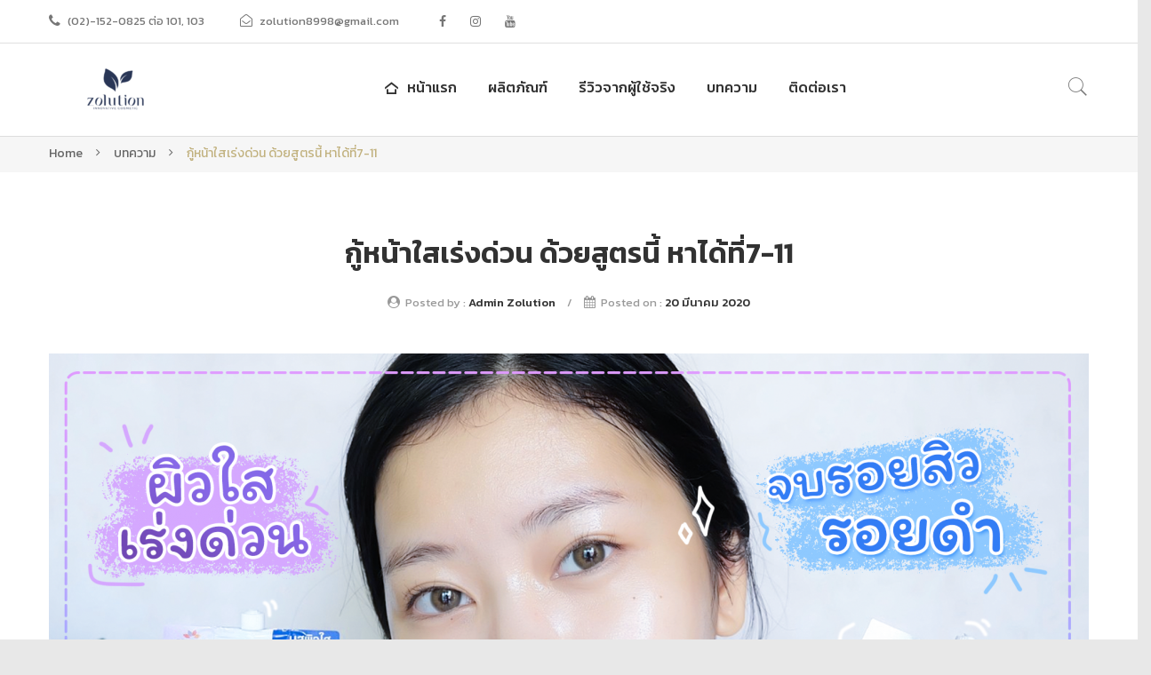

--- FILE ---
content_type: text/html; charset=UTF-8
request_url: https://zolutioncosmetic.com/blog-melasma-23/
body_size: 21188
content:
<!DOCTYPE html><html lang="th"><head><meta charset="UTF-8" /><link rel="preconnect" href="https://fonts.gstatic.com/" crossorigin /><script>WebFontConfig={google:{families:["Libre Franklin:400,500,700,900:latin,latin-ext","Playfair Display:400,700,900:latin,latin-ext","Kanit:100,200,300,400,500,600,700,800,900,100italic,200italic,300italic,400italic,500italic,600italic,700italic,800italic,900italic"]}};if ( typeof WebFont === "object" && typeof WebFont.load === "function" ) { WebFont.load( WebFontConfig ); }</script><script data-optimized="1" src="https://zolutioncosmetic.com/wp-content/plugins/litespeed-cache/assets/js/webfontloader.min.js"></script><link data-optimized="2" rel="stylesheet" href="https://zolutioncosmetic.com/wp-content/litespeed/css/cdc08a6cf4c0c2099fa2f04704124742.css?ver=a4d7d" /><meta name="viewport" content="width=device-width, initial-scale=1"><link rel="profile" href="https://gmpg.org/xfn/11" /><link rel="pingback" href="https://zolutioncosmetic.com/xmlrpc.php" /> <script>document.documentElement.className = document.documentElement.className + ' yes-js js_active js'</script> <meta name='robots' content='index, follow, max-image-preview:large, max-snippet:-1, max-video-preview:-1' /><style>img:is([sizes="auto" i], [sizes^="auto," i]) { contain-intrinsic-size: 3000px 1500px }</style><title>กู้หน้าใสเร่งด่วน ด้วยสูตรนี้ หาได้ที่7-11 - Zolution Cosmetic</title><link rel="canonical" href="https://zolutioncosmetic.com/blog-melasma-23/" /><meta property="og:locale" content="th_TH" /><meta property="og:type" content="article" /><meta property="og:title" content="กู้หน้าใสเร่งด่วน ด้วยสูตรนี้ หาได้ที่7-11" /><meta property="og:description" content="ต้องรีบทำสวยเพื่อไปออกงาน ไปเดท นัดเพื่อน แต่กําลังมีปัญหาเรื่องฝ้า รอยดํา รอยสิว หน้าโทรมหมองคล้ำ ไม่สดใส ไม่รู้จะทำยังไงดีให้สวยทันวันสำคัญ" /><meta property="og:url" content="https://zolutioncosmetic.com/blog-melasma-23/" /><meta property="og:site_name" content="Zolution Cosmetic" /><meta property="article:published_time" content="2020-03-20T02:06:59+00:00" /><meta property="article:modified_time" content="2023-02-17T04:47:37+00:00" /><meta property="og:image" content="https://zolutioncosmetic.com/wp-content/uploads/2020/03/ปกบล็อค-5-copy-1024x576.png" /><meta property="og:image:width" content="1024" /><meta property="og:image:height" content="576" /><meta property="og:image:type" content="image/png" /><meta name="author" content="Admin Zolution" /><meta name="twitter:card" content="summary_large_image" /><meta name="twitter:label1" content="Written by" /><meta name="twitter:data1" content="Admin Zolution" /> <script type="application/ld+json" class="yoast-schema-graph">{"@context":"https://schema.org","@graph":[{"@type":"WebPage","@id":"https://zolutioncosmetic.com/blog-melasma-23/","url":"https://zolutioncosmetic.com/blog-melasma-23/","name":"กู้หน้าใสเร่งด่วน ด้วยสูตรนี้ หาได้ที่7-11 - Zolution Cosmetic","isPartOf":{"@id":"https://zolutioncosmetic.com/#website"},"primaryImageOfPage":{"@id":"https://zolutioncosmetic.com/blog-melasma-23/#primaryimage"},"image":{"@id":"https://zolutioncosmetic.com/blog-melasma-23/#primaryimage"},"thumbnailUrl":"https://zolutioncosmetic.com/wp-content/uploads/2020/03/ปกบล็อค-5-copy.png","datePublished":"2020-03-20T02:06:59+00:00","dateModified":"2023-02-17T04:47:37+00:00","author":{"@id":"https://zolutioncosmetic.com/#/schema/person/cf015afaa7af6cb2c7ff8cf0c253ec60"},"breadcrumb":{"@id":"https://zolutioncosmetic.com/blog-melasma-23/#breadcrumb"},"inLanguage":"th","potentialAction":[{"@type":"ReadAction","target":["https://zolutioncosmetic.com/blog-melasma-23/"]}]},{"@type":"ImageObject","inLanguage":"th","@id":"https://zolutioncosmetic.com/blog-melasma-23/#primaryimage","url":"https://zolutioncosmetic.com/wp-content/uploads/2020/03/ปกบล็อค-5-copy.png","contentUrl":"https://zolutioncosmetic.com/wp-content/uploads/2020/03/ปกบล็อค-5-copy.png","width":1920,"height":1080},{"@type":"BreadcrumbList","@id":"https://zolutioncosmetic.com/blog-melasma-23/#breadcrumb","itemListElement":[{"@type":"ListItem","position":1,"name":"Home","item":"https://zolutioncosmetic.com/"},{"@type":"ListItem","position":2,"name":"Blog","item":"https://zolutioncosmetic.com/blog/"},{"@type":"ListItem","position":3,"name":"กู้หน้าใสเร่งด่วน ด้วยสูตรนี้ หาได้ที่7-11"}]},{"@type":"WebSite","@id":"https://zolutioncosmetic.com/#website","url":"https://zolutioncosmetic.com/","name":"Zolution Cosmetic","description":"โชว์ผิวสวยใสอย่างมั่นใจ..ด้วยผลิตภัณฑ์บำรุงผิวเพื่อคนไทยโดยเฉพาะ","potentialAction":[{"@type":"SearchAction","target":{"@type":"EntryPoint","urlTemplate":"https://zolutioncosmetic.com/?s={search_term_string}"},"query-input":"required name=search_term_string"}],"inLanguage":"th"},{"@type":"Person","@id":"https://zolutioncosmetic.com/#/schema/person/cf015afaa7af6cb2c7ff8cf0c253ec60","name":"Admin Zolution","image":{"@type":"ImageObject","inLanguage":"th","@id":"https://zolutioncosmetic.com/#/schema/person/image/","url":"https://secure.gravatar.com/avatar/e3dc79259ca3046258f261c8278c9591?s=96&d=mm&r=g","contentUrl":"https://secure.gravatar.com/avatar/e3dc79259ca3046258f261c8278c9591?s=96&d=mm&r=g","caption":"Admin Zolution"},"url":"https://zolutioncosmetic.com/author/zolution/"}]}</script> <link rel='dns-prefetch' href='//fonts.googleapis.com' /><link rel='preconnect' href='https://fonts.gstatic.com' crossorigin /><link rel="alternate" type="application/rss+xml" title="Zolution Cosmetic &raquo; ฟีด" href="https://zolutioncosmetic.com/feed/" /><link rel="alternate" type="application/rss+xml" title="Zolution Cosmetic &raquo; ฟีดความเห็น" href="https://zolutioncosmetic.com/comments/feed/" /><link rel="alternate" type="application/rss+xml" title="Zolution Cosmetic &raquo; กู้หน้าใสเร่งด่วน ด้วยสูตรนี้ หาได้ที่7-11 ฟีดความเห็น" href="https://zolutioncosmetic.com/blog-melasma-23/feed/" /><style id='yith-wcwl-main-inline-css' type='text/css'>.yith-wcwl-share li a{color: #FFFFFF;}.yith-wcwl-share li a:hover{color: #FFFFFF;}.yith-wcwl-share a.facebook{background: #39599E; background-color: #39599E;}.yith-wcwl-share a.facebook:hover{background: #595A5A; background-color: #595A5A;}.yith-wcwl-share a.twitter{background: #45AFE2; background-color: #45AFE2;}.yith-wcwl-share a.twitter:hover{background: #595A5A; background-color: #595A5A;}.yith-wcwl-share a.pinterest{background: #AB2E31; background-color: #AB2E31;}.yith-wcwl-share a.pinterest:hover{background: #595A5A; background-color: #595A5A;}.yith-wcwl-share a.email{background: #FBB102; background-color: #FBB102;}.yith-wcwl-share a.email:hover{background: #595A5A; background-color: #595A5A;}.yith-wcwl-share a.whatsapp{background: #00A901; background-color: #00A901;}.yith-wcwl-share a.whatsapp:hover{background: #595A5A; background-color: #595A5A;}</style><style id='classic-theme-styles-inline-css' type='text/css'>/*! This file is auto-generated */
.wp-block-button__link{color:#fff;background-color:#32373c;border-radius:9999px;box-shadow:none;text-decoration:none;padding:calc(.667em + 2px) calc(1.333em + 2px);font-size:1.125em}.wp-block-file__button{background:#32373c;color:#fff;text-decoration:none}</style><style id='global-styles-inline-css' type='text/css'>:root{--wp--preset--aspect-ratio--square: 1;--wp--preset--aspect-ratio--4-3: 4/3;--wp--preset--aspect-ratio--3-4: 3/4;--wp--preset--aspect-ratio--3-2: 3/2;--wp--preset--aspect-ratio--2-3: 2/3;--wp--preset--aspect-ratio--16-9: 16/9;--wp--preset--aspect-ratio--9-16: 9/16;--wp--preset--color--black: #000000;--wp--preset--color--cyan-bluish-gray: #abb8c3;--wp--preset--color--white: #ffffff;--wp--preset--color--pale-pink: #f78da7;--wp--preset--color--vivid-red: #cf2e2e;--wp--preset--color--luminous-vivid-orange: #ff6900;--wp--preset--color--luminous-vivid-amber: #fcb900;--wp--preset--color--light-green-cyan: #7bdcb5;--wp--preset--color--vivid-green-cyan: #00d084;--wp--preset--color--pale-cyan-blue: #8ed1fc;--wp--preset--color--vivid-cyan-blue: #0693e3;--wp--preset--color--vivid-purple: #9b51e0;--wp--preset--gradient--vivid-cyan-blue-to-vivid-purple: linear-gradient(135deg,rgba(6,147,227,1) 0%,rgb(155,81,224) 100%);--wp--preset--gradient--light-green-cyan-to-vivid-green-cyan: linear-gradient(135deg,rgb(122,220,180) 0%,rgb(0,208,130) 100%);--wp--preset--gradient--luminous-vivid-amber-to-luminous-vivid-orange: linear-gradient(135deg,rgba(252,185,0,1) 0%,rgba(255,105,0,1) 100%);--wp--preset--gradient--luminous-vivid-orange-to-vivid-red: linear-gradient(135deg,rgba(255,105,0,1) 0%,rgb(207,46,46) 100%);--wp--preset--gradient--very-light-gray-to-cyan-bluish-gray: linear-gradient(135deg,rgb(238,238,238) 0%,rgb(169,184,195) 100%);--wp--preset--gradient--cool-to-warm-spectrum: linear-gradient(135deg,rgb(74,234,220) 0%,rgb(151,120,209) 20%,rgb(207,42,186) 40%,rgb(238,44,130) 60%,rgb(251,105,98) 80%,rgb(254,248,76) 100%);--wp--preset--gradient--blush-light-purple: linear-gradient(135deg,rgb(255,206,236) 0%,rgb(152,150,240) 100%);--wp--preset--gradient--blush-bordeaux: linear-gradient(135deg,rgb(254,205,165) 0%,rgb(254,45,45) 50%,rgb(107,0,62) 100%);--wp--preset--gradient--luminous-dusk: linear-gradient(135deg,rgb(255,203,112) 0%,rgb(199,81,192) 50%,rgb(65,88,208) 100%);--wp--preset--gradient--pale-ocean: linear-gradient(135deg,rgb(255,245,203) 0%,rgb(182,227,212) 50%,rgb(51,167,181) 100%);--wp--preset--gradient--electric-grass: linear-gradient(135deg,rgb(202,248,128) 0%,rgb(113,206,126) 100%);--wp--preset--gradient--midnight: linear-gradient(135deg,rgb(2,3,129) 0%,rgb(40,116,252) 100%);--wp--preset--font-size--small: 13px;--wp--preset--font-size--medium: 20px;--wp--preset--font-size--large: 36px;--wp--preset--font-size--x-large: 42px;--wp--preset--spacing--20: 0.44rem;--wp--preset--spacing--30: 0.67rem;--wp--preset--spacing--40: 1rem;--wp--preset--spacing--50: 1.5rem;--wp--preset--spacing--60: 2.25rem;--wp--preset--spacing--70: 3.38rem;--wp--preset--spacing--80: 5.06rem;--wp--preset--shadow--natural: 6px 6px 9px rgba(0, 0, 0, 0.2);--wp--preset--shadow--deep: 12px 12px 50px rgba(0, 0, 0, 0.4);--wp--preset--shadow--sharp: 6px 6px 0px rgba(0, 0, 0, 0.2);--wp--preset--shadow--outlined: 6px 6px 0px -3px rgba(255, 255, 255, 1), 6px 6px rgba(0, 0, 0, 1);--wp--preset--shadow--crisp: 6px 6px 0px rgba(0, 0, 0, 1);}:where(.is-layout-flex){gap: 0.5em;}:where(.is-layout-grid){gap: 0.5em;}body .is-layout-flex{display: flex;}.is-layout-flex{flex-wrap: wrap;align-items: center;}.is-layout-flex > :is(*, div){margin: 0;}body .is-layout-grid{display: grid;}.is-layout-grid > :is(*, div){margin: 0;}:where(.wp-block-columns.is-layout-flex){gap: 2em;}:where(.wp-block-columns.is-layout-grid){gap: 2em;}:where(.wp-block-post-template.is-layout-flex){gap: 1.25em;}:where(.wp-block-post-template.is-layout-grid){gap: 1.25em;}.has-black-color{color: var(--wp--preset--color--black) !important;}.has-cyan-bluish-gray-color{color: var(--wp--preset--color--cyan-bluish-gray) !important;}.has-white-color{color: var(--wp--preset--color--white) !important;}.has-pale-pink-color{color: var(--wp--preset--color--pale-pink) !important;}.has-vivid-red-color{color: var(--wp--preset--color--vivid-red) !important;}.has-luminous-vivid-orange-color{color: var(--wp--preset--color--luminous-vivid-orange) !important;}.has-luminous-vivid-amber-color{color: var(--wp--preset--color--luminous-vivid-amber) !important;}.has-light-green-cyan-color{color: var(--wp--preset--color--light-green-cyan) !important;}.has-vivid-green-cyan-color{color: var(--wp--preset--color--vivid-green-cyan) !important;}.has-pale-cyan-blue-color{color: var(--wp--preset--color--pale-cyan-blue) !important;}.has-vivid-cyan-blue-color{color: var(--wp--preset--color--vivid-cyan-blue) !important;}.has-vivid-purple-color{color: var(--wp--preset--color--vivid-purple) !important;}.has-black-background-color{background-color: var(--wp--preset--color--black) !important;}.has-cyan-bluish-gray-background-color{background-color: var(--wp--preset--color--cyan-bluish-gray) !important;}.has-white-background-color{background-color: var(--wp--preset--color--white) !important;}.has-pale-pink-background-color{background-color: var(--wp--preset--color--pale-pink) !important;}.has-vivid-red-background-color{background-color: var(--wp--preset--color--vivid-red) !important;}.has-luminous-vivid-orange-background-color{background-color: var(--wp--preset--color--luminous-vivid-orange) !important;}.has-luminous-vivid-amber-background-color{background-color: var(--wp--preset--color--luminous-vivid-amber) !important;}.has-light-green-cyan-background-color{background-color: var(--wp--preset--color--light-green-cyan) !important;}.has-vivid-green-cyan-background-color{background-color: var(--wp--preset--color--vivid-green-cyan) !important;}.has-pale-cyan-blue-background-color{background-color: var(--wp--preset--color--pale-cyan-blue) !important;}.has-vivid-cyan-blue-background-color{background-color: var(--wp--preset--color--vivid-cyan-blue) !important;}.has-vivid-purple-background-color{background-color: var(--wp--preset--color--vivid-purple) !important;}.has-black-border-color{border-color: var(--wp--preset--color--black) !important;}.has-cyan-bluish-gray-border-color{border-color: var(--wp--preset--color--cyan-bluish-gray) !important;}.has-white-border-color{border-color: var(--wp--preset--color--white) !important;}.has-pale-pink-border-color{border-color: var(--wp--preset--color--pale-pink) !important;}.has-vivid-red-border-color{border-color: var(--wp--preset--color--vivid-red) !important;}.has-luminous-vivid-orange-border-color{border-color: var(--wp--preset--color--luminous-vivid-orange) !important;}.has-luminous-vivid-amber-border-color{border-color: var(--wp--preset--color--luminous-vivid-amber) !important;}.has-light-green-cyan-border-color{border-color: var(--wp--preset--color--light-green-cyan) !important;}.has-vivid-green-cyan-border-color{border-color: var(--wp--preset--color--vivid-green-cyan) !important;}.has-pale-cyan-blue-border-color{border-color: var(--wp--preset--color--pale-cyan-blue) !important;}.has-vivid-cyan-blue-border-color{border-color: var(--wp--preset--color--vivid-cyan-blue) !important;}.has-vivid-purple-border-color{border-color: var(--wp--preset--color--vivid-purple) !important;}.has-vivid-cyan-blue-to-vivid-purple-gradient-background{background: var(--wp--preset--gradient--vivid-cyan-blue-to-vivid-purple) !important;}.has-light-green-cyan-to-vivid-green-cyan-gradient-background{background: var(--wp--preset--gradient--light-green-cyan-to-vivid-green-cyan) !important;}.has-luminous-vivid-amber-to-luminous-vivid-orange-gradient-background{background: var(--wp--preset--gradient--luminous-vivid-amber-to-luminous-vivid-orange) !important;}.has-luminous-vivid-orange-to-vivid-red-gradient-background{background: var(--wp--preset--gradient--luminous-vivid-orange-to-vivid-red) !important;}.has-very-light-gray-to-cyan-bluish-gray-gradient-background{background: var(--wp--preset--gradient--very-light-gray-to-cyan-bluish-gray) !important;}.has-cool-to-warm-spectrum-gradient-background{background: var(--wp--preset--gradient--cool-to-warm-spectrum) !important;}.has-blush-light-purple-gradient-background{background: var(--wp--preset--gradient--blush-light-purple) !important;}.has-blush-bordeaux-gradient-background{background: var(--wp--preset--gradient--blush-bordeaux) !important;}.has-luminous-dusk-gradient-background{background: var(--wp--preset--gradient--luminous-dusk) !important;}.has-pale-ocean-gradient-background{background: var(--wp--preset--gradient--pale-ocean) !important;}.has-electric-grass-gradient-background{background: var(--wp--preset--gradient--electric-grass) !important;}.has-midnight-gradient-background{background: var(--wp--preset--gradient--midnight) !important;}.has-small-font-size{font-size: var(--wp--preset--font-size--small) !important;}.has-medium-font-size{font-size: var(--wp--preset--font-size--medium) !important;}.has-large-font-size{font-size: var(--wp--preset--font-size--large) !important;}.has-x-large-font-size{font-size: var(--wp--preset--font-size--x-large) !important;}
:where(.wp-block-post-template.is-layout-flex){gap: 1.25em;}:where(.wp-block-post-template.is-layout-grid){gap: 1.25em;}
:where(.wp-block-columns.is-layout-flex){gap: 2em;}:where(.wp-block-columns.is-layout-grid){gap: 2em;}
:root :where(.wp-block-pullquote){font-size: 1.5em;line-height: 1.6;}</style><style id='rs-plugin-settings-inline-css' type='text/css'>#rs-demo-id {}</style><style id='woocommerce-inline-inline-css' type='text/css'>.woocommerce form .form-row .required { visibility: visible; }</style><style id='makali-css-custom-inline-css' type='text/css'>.vc_custom_1534149197194{border-top-width: 1px !important;border-top-color: #ebebeb !important;border-top-style: solid !important;}.vc_custom_1534149294628{border-top-width: 1px !important;border-top-color: #ebebeb !important;border-top-style: solid !important;}.vc_custom_1664331645399{margin-top: -10px !important;margin-bottom: 25px !important;}
.vc_custom_1528782957754{padding-top: 12px !important;padding-bottom: 12px !important;}
.wrapper.box-layout {max-width: 1230px;}</style><!--[if lt IE 9]><link rel='stylesheet' id='vc_lte_ie9-css' href='https://zolutioncosmetic.com/wp-content/plugins/js_composer/assets/css/vc_lte_ie9.min.css' type='text/css' media='screen' />
<![endif]--><link rel="preload" as="style" href="https://fonts.googleapis.com/css?family=Kanit:100,200,300,400,500,600,700,800,900,100italic,200italic,300italic,400italic,500italic,600italic,700italic,800italic,900italic&#038;display=swap&#038;ver=1701239789" /><noscript><link rel="stylesheet" href="https://fonts.googleapis.com/css?family=Kanit:100,200,300,400,500,600,700,800,900,100italic,200italic,300italic,400italic,500italic,600italic,700italic,800italic,900italic&#038;display=swap&#038;ver=1701239789" /></noscript><script type="text/javascript" src="https://zolutioncosmetic.com/wp-content/plugins/enable-jquery-migrate-helper/js/jquery/jquery-1.12.4-wp.js" id="jquery-core-js"></script> <script type="text/javascript" src="https://zolutioncosmetic.com/wp-content/plugins/enable-jquery-migrate-helper/js/jquery-migrate/jquery-migrate-1.4.1-wp.js" id="jquery-migrate-js"></script> <script type="text/javascript" src="https://zolutioncosmetic.com/wp-content/plugins/revslider/public/assets/js/revolution.tools.min.js" id="tp-tools-js"></script> <script type="text/javascript" src="https://zolutioncosmetic.com/wp-content/plugins/revslider/public/assets/js/rs6.min.js" id="revmin-js"></script> <script type="text/javascript" src="https://zolutioncosmetic.com/wp-content/plugins/woocommerce/assets/js/jquery-blockui/jquery.blockUI.min.js" id="jquery-blockui-js" data-wp-strategy="defer"></script> <script type="text/javascript" src="https://zolutioncosmetic.com/wp-content/plugins/woocommerce/assets/js/js-cookie/js.cookie.min.js" id="js-cookie-js" defer="defer" data-wp-strategy="defer"></script> <script type="text/javascript" id="woocommerce-js-extra">/*  */
var woocommerce_params = {"ajax_url":"\/wp-admin\/admin-ajax.php","wc_ajax_url":"\/?wc-ajax=%%endpoint%%"};
/*  */</script> <script type="text/javascript" src="https://zolutioncosmetic.com/wp-content/plugins/woocommerce/assets/js/frontend/woocommerce.min.js" id="woocommerce-js" defer="defer" data-wp-strategy="defer"></script> <script type="text/javascript" src="https://zolutioncosmetic.com/wp-content/plugins/enable-jquery-migrate-helper/js/jquery-ui/core.min.js" id="jquery-ui-core-js"></script> <script type="text/javascript" id="Rich_Web_Video_Slider-js-extra">/*  */
var object = {"ajaxurl":"https:\/\/zolutioncosmetic.com\/wp-admin\/admin-ajax.php"};
/*  */</script> <script type="text/javascript" src="https://zolutioncosmetic.com/wp-content/plugins/slider-video/Scripts/Rich-Web-Video-Slider-Widget.js" id="Rich_Web_Video_Slider-js"></script> <script type="text/javascript" id="wc-add-to-cart-js-extra">/*  */
var wc_add_to_cart_params = {"ajax_url":"\/wp-admin\/admin-ajax.php","wc_ajax_url":"\/?wc-ajax=%%endpoint%%","i18n_view_cart":"View cart","cart_url":"https:\/\/zolutioncosmetic.com\/cart\/","is_cart":"","cart_redirect_after_add":"no"};
/*  */</script> <script type="text/javascript" src="https://zolutioncosmetic.com/wp-content/plugins/woocommerce/assets/js/frontend/add-to-cart.min.js" id="wc-add-to-cart-js" data-wp-strategy="defer"></script> <script type="text/javascript" src="https://zolutioncosmetic.com/wp-content/plugins/js_composer/assets/js/vendors/woocommerce-add-to-cart.js" id="vc_woocommerce-add-to-cart-js-js"></script> <link rel="https://api.w.org/" href="https://zolutioncosmetic.com/wp-json/" /><link rel="alternate" title="JSON" type="application/json" href="https://zolutioncosmetic.com/wp-json/wp/v2/posts/2826" /><link rel="EditURI" type="application/rsd+xml" title="RSD" href="https://zolutioncosmetic.com/xmlrpc.php?rsd" /><meta name="generator" content="WordPress 6.7.4" /><meta name="generator" content="WooCommerce 8.3.3" /><link rel='shortlink' href='https://zolutioncosmetic.com/?p=2826' /><link rel="alternate" title="oEmbed (JSON)" type="application/json+oembed" href="https://zolutioncosmetic.com/wp-json/oembed/1.0/embed?url=https%3A%2F%2Fzolutioncosmetic.com%2Fblog-melasma-23%2F" /><link rel="alternate" title="oEmbed (XML)" type="text/xml+oembed" href="https://zolutioncosmetic.com/wp-json/oembed/1.0/embed?url=https%3A%2F%2Fzolutioncosmetic.com%2Fblog-melasma-23%2F&#038;format=xml" /><meta name="generator" content="Redux 4.4.9" /> <script>document.documentElement.className = document.documentElement.className.replace( 'no-js', 'js' );</script>  <script>(function(w,d,s,l,i){w[l]=w[l]||[];w[l].push({'gtm.start':
new Date().getTime(),event:'gtm.js'});var f=d.getElementsByTagName(s)[0],
j=d.createElement(s),dl=l!='dataLayer'?'&l='+l:'';j.async=true;j.src=
'https://www.googletagmanager.com/gtm.js?id='+i+dl;f.parentNode.insertBefore(j,f);
})(window,document,'script','dataLayer','GTM-PMKG5JS');</script> 
<noscript><style>.woocommerce-product-gallery{ opacity: 1 !important; }</style></noscript><meta name="generator" content="Powered by WPBakery Page Builder - drag and drop page builder for WordPress."/><meta name="generator" content="Powered by Slider Revolution 6.1.3 - responsive, Mobile-Friendly Slider Plugin for WordPress with comfortable drag and drop interface." />
 <script>(function(w,d,s,l,i){w[l]=w[l]||[];w[l].push({'gtm.start':
new Date().getTime(),event:'gtm.js'});var f=d.getElementsByTagName(s)[0],
j=d.createElement(s),dl=l!='dataLayer'?'&l='+l:'';j.async=true;j.src=
'https://www.googletagmanager.com/gtm.js?id='+i+dl;f.parentNode.insertBefore(j,f);
})(window,document,'script','dataLayer','GTM-W723QW8');</script>  <script>!function (w, d, t) {
		  w.TiktokAnalyticsObject=t;var ttq=w[t]=w[t]||[];ttq.methods=["page","track","identify","instances","debug","on","off","once","ready","alias","group","enableCookie","disableCookie"],ttq.setAndDefer=function(t,e){t[e]=function(){t.push([e].concat(Array.prototype.slice.call(arguments,0)))}};for(var i=0;i<ttq.methods.length;i++)ttq.setAndDefer(ttq,ttq.methods[i]);ttq.instance=function(t){for(var e=ttq._i[t]||[],n=0;n<ttq.methods.length;n++
)ttq.setAndDefer(e,ttq.methods[n]);return e},ttq.load=function(e,n){var i="https://analytics.tiktok.com/i18n/pixel/events.js";ttq._i=ttq._i||{},ttq._i[e]=[],ttq._i[e]._u=i,ttq._t=ttq._t||{},ttq._t[e]=+new Date,ttq._o=ttq._o||{},ttq._o[e]=n||{};n=document.createElement("script");n.type="text/javascript",n.async=!0,n.src=i+"?sdkid="+e+"&lib="+t;e=document.getElementsByTagName("script")[0];e.parentNode.insertBefore(n,e)};
		
		  ttq.load('CFJ2F7JC77UEUGLE8DKG');
		  ttq.page();
		}(window, document, 'ttq');</script>  <script async src="https://www.googletagmanager.com/gtag/js?id=UA-116684347-1"></script> <script>window.dataLayer = window.dataLayer || [];
  function gtag(){dataLayer.push(arguments);}
  gtag('js', new Date());

  gtag('config', 'UA-116684347-1');</script> <meta name="google-site-verification" content="UnMIjnhsP38949ByELbhmrooKynqyMJVvDwsKenZufA" />
 <script>!function(f,b,e,v,n,t,s)
{if(f.fbq)return;n=f.fbq=function(){n.callMethod?
n.callMethod.apply(n,arguments):n.queue.push(arguments)};
if(!f._fbq)f._fbq=n;n.push=n;n.loaded=!0;n.version='2.0';
n.queue=[];t=b.createElement(e);t.async=!0;
t.src=v;s=b.getElementsByTagName(e)[0];
s.parentNode.insertBefore(t,s)}(window, document,'script',
'https://connect.facebook.net/en_US/fbevents.js');
fbq('init', '1386559306146256');
fbq('track', 'PageView');</script> <noscript><img height="1" width="1" style="display:none"
src="https://www.facebook.com/tr?id=1386559306146256&ev=PageView&noscript=1"
/></noscript><link rel="icon" href="https://zolutioncosmetic.com/wp-content/uploads/2022/09/cropped-logo-ใหม่-พื้นขาว-32x32.jpg" sizes="32x32" /><link rel="icon" href="https://zolutioncosmetic.com/wp-content/uploads/2022/09/cropped-logo-ใหม่-พื้นขาว-192x192.jpg" sizes="192x192" /><link rel="apple-touch-icon" href="https://zolutioncosmetic.com/wp-content/uploads/2022/09/cropped-logo-ใหม่-พื้นขาว-180x180.jpg" /><meta name="msapplication-TileImage" content="https://zolutioncosmetic.com/wp-content/uploads/2022/09/cropped-logo-ใหม่-พื้นขาว-270x270.jpg" /> <script type="text/javascript">function setREVStartSize(t){try{var h,e=document.getElementById(t.c).parentNode.offsetWidth;if(e=0===e||isNaN(e)?window.innerWidth:e,t.tabw=void 0===t.tabw?0:parseInt(t.tabw),t.thumbw=void 0===t.thumbw?0:parseInt(t.thumbw),t.tabh=void 0===t.tabh?0:parseInt(t.tabh),t.thumbh=void 0===t.thumbh?0:parseInt(t.thumbh),t.tabhide=void 0===t.tabhide?0:parseInt(t.tabhide),t.thumbhide=void 0===t.thumbhide?0:parseInt(t.thumbhide),t.mh=void 0===t.mh||""==t.mh||"auto"===t.mh?0:parseInt(t.mh,0),"fullscreen"===t.layout||"fullscreen"===t.l)h=Math.max(t.mh,window.innerHeight);else{for(var i in t.gw=Array.isArray(t.gw)?t.gw:[t.gw],t.rl)void 0!==t.gw[i]&&0!==t.gw[i]||(t.gw[i]=t.gw[i-1]);for(var i in t.gh=void 0===t.el||""===t.el||Array.isArray(t.el)&&0==t.el.length?t.gh:t.el,t.gh=Array.isArray(t.gh)?t.gh:[t.gh],t.rl)void 0!==t.gh[i]&&0!==t.gh[i]||(t.gh[i]=t.gh[i-1]);var r,a=new Array(t.rl.length),n=0;for(var i in t.tabw=t.tabhide>=e?0:t.tabw,t.thumbw=t.thumbhide>=e?0:t.thumbw,t.tabh=t.tabhide>=e?0:t.tabh,t.thumbh=t.thumbhide>=e?0:t.thumbh,t.rl)a[i]=t.rl[i]<window.innerWidth?0:t.rl[i];for(var i in r=a[0],a)r>a[i]&&0<a[i]&&(r=a[i],n=i);var d=e>t.gw[n]+t.tabw+t.thumbw?1:(e-(t.tabw+t.thumbw))/t.gw[n];h=t.gh[n]*d+(t.tabh+t.thumbh)}void 0===window.rs_init_css&&(window.rs_init_css=document.head.appendChild(document.createElement("style"))),document.getElementById(t.c).height=h,window.rs_init_css.innerHTML+="#"+t.c+"_wrapper { height: "+h+"px }"}catch(t){console.log("Failure at Presize of Slider:"+t)}};</script> <style type="text/css" id="wp-custom-css">form#sendlineform {
    text-align: center;
}

button#btn-submit {
    background-color: #0844FA;
}

.woocommerce-Price-currencySymbol {
    visibility: hidden;
    font-size: 0.1em;
}
.woocommerce-Price-currencySymbol:before {
    content: " บาท";
    visibility: visible;
    font-size: 10em;
}

.image-slider .image-slider-inner .image img {
	-webkit-border-radius: unset;
  -moz-border-radius: unset;
  border-radius: unset;
	
}

.footer .footer-main {
	padding:0;
}

.footer .footer-copyright {
	padding: 15px 0;
}

/* .post-thumbnail-wrapper{display:none;} */

.select2-container--open .select2-dropdown--below{
	width: 200px !important;
}

.select2-container--open .select2-dropdown--above{
	width: 200px !important;
}
.header-container .horizontal-menu #primary > .menu_holder .menu_inner > ul > li > a.item_link .link_text {
	font-size: 16px !important;
}
.vc_grid-pagination .vc_grid-pagination-list.vc_grid-pagination_square>li>a {
	margin-left: 18px;
    min-height: 30px;
    min-width: 30px;
    padding: 4px 12px;
    border-radius: 5px;
	font-size: medium;
}

.vc_btn3.vc_btn3-color-juicy-pink, .vc_btn3.vc_btn3-color-juicy-pink.vc_btn3-style-flat {
color: #fff;
background-color: #5472d2!important;
}

.shop-products .gridview .price-box {
	font-size: 20px;
}

.woocommerce div.product .out-of-stock {
	display:none;
}

#back-top {
	display:none;
}

@media screen and (max-width: 991px) {
	.vc_btn3-container.vc_btn3-left {
		display: none !important;
	}
}</style><style id="makali_opt-dynamic-css" title="dynamic-css" class="redux-options-output">body{background-color:#e8e8e8;}.box-body .page-wrapper{background-color:#f4f4f4;}.box-body-inner{background-color:#ffffff;}.header{color:#767676;}.header-sticky.ontop{background-color:rgba(255,255,255,0.95);}.top-bar{color:#767676;}.top-bar a{color:#767676;}.top-bar a:hover{color:#c1b17e;}.top-bar a:active{color:#c1b17e;}body.error404{background-color:#f2f2f2;}</style><noscript><style>.wpb_animate_when_almost_visible { opacity: 1; }</style></noscript></head><body data-rsssl=1 class="post-template-default single single-post postid-2826 single-format-standard theme-makali mmm mega_main_menu-2-1-7 woocommerce-no-js wpb-js-composer js-comp-ver-6.0.5 vc_responsive"><noscript><iframe src="https://www.googletagmanager.com/ns.html?id=GTM-W723QW8"
height="0" width="0" style="display:none;visibility:hidden"></iframe></noscript><div class="wrapper  "><div class="page-wrapper"><div class="header-container header-1  "><div class="header"><div class="header-content"><div class="header-composer"><div class="vc_row wpb_row vc_row-fluid topbar"><div class="row-container"><div class="topbar-left wpb_column vc_column_container vc_col-sm-12 vc_col-lg-8 vc_col-md-12"><div class="vc_column-inner"><div class="wpb_wrapper"><div class="wpb_text_column wpb_content_element " ><div class="wpb_wrapper"><p><i class="fa fa-phone" aria-hidden="true">icon</i>(02)-152-0825 ต่อ 101, 103</p></div></div><div class="wpb_text_column wpb_content_element " ><div class="wpb_wrapper"><p><i class="fa fa-envelope-open-o" aria-hidden="true">icon</i><a href="/cdn-cgi/l/email-protection" class="__cf_email__" data-cfemail="4d3722213839242223757474750d2a202c2421632e2220">[email&#160;protected]</a></p></div></div><ul class="social-icons"><li><a class="facebook social-icon" href="https://www.facebook.com/zolution.cosmetic/" title="Facebook" target="_blank"><i class="fa fa-facebook"></i></a></li><li><a class="instagram social-icon" href="https://www.instagram.com/zolutionofficial/" title="Instagram" target="_blank"><i class="fa fa-instagram"></i></a></li><li><a class="youtube social-icon" href="https://www.youtube.com/channel/UCVWVtdu76swMs441kosphNg" title="Youtube" target="_blank"><i class="fa fa-youtube"></i></a></li></ul></div></div></div><div class="topbar-right wpb_column vc_column_container vc_col-sm-12 vc_col-lg-4 vc_col-md-12"><div class="vc_column-inner"><div class="wpb_wrapper"></div></div></div></div></div><div class="vc_row wpb_row vc_row-fluid vc_custom_1528782957754"><div class="row-container"><div class="wpb_column vc_column_container vc_col-sm-12 vc_col-lg-3 vc_col-md-2"><div class="vc_column-inner"><div class="wpb_wrapper"><div  class="wpb_single_image wpb_content_element vc_align_center   logo"><figure class="wpb_wrapper vc_figure">
<a href="/" target="_self" class="vc_single_image-wrapper   vc_box_border_grey"><img   width="150" height="80" alt="Logo Zolution (1)" title="Logo Zolution (1)" data-src="https://zolutioncosmetic.com/wp-content/uploads/2023/11/Logo-Zolution-1-150x80.png" class="vc_single_image-img  lazyload" src="[data-uri]" /><noscript><img class="vc_single_image-img " src="https://zolutioncosmetic.com/wp-content/uploads/2023/11/Logo-Zolution-1-150x80.png" width="150" height="80" alt="Logo Zolution (1)" title="Logo Zolution (1)" /></noscript></a></figure></div></div></div></div><div class="wpb_column vc_column_container vc_col-sm-12 vc_col-lg-7 vc_col-md-8"><div class="vc_column-inner"><div class="wpb_wrapper"><div class="main-menu-wrapper"><div class="header-sticky "><div class="nav-container"><div class="logo-sticky"><a href="https://zolutioncosmetic.com/" title="Zolution Cosmetic" rel="home"><img  alt=" Zolution Cosmetic " data-src="https://zolutioncosmetic.com/wp-content/uploads/2020/02/logo-ZO.png" class="lazyload" src="[data-uri]" /><noscript><img src="https://zolutioncosmetic.com/wp-content/uploads/2020/02/logo-ZO.png" alt=" Zolution Cosmetic " /></noscript></a></div><div class="horizontal-menu visible-large"><div id="primary" class="mega_main_menu primary primary_style-flat icons-left first-lvl-align-left first-lvl-separator-smooth direction-horizontal fullwidth-disable pushing_content-disable mobile_minimized-disable dropdowns_trigger-hover dropdowns_animation-anim_5 no-search no-woo_cart no-buddypress responsive-enable coercive_styles-disable indefinite_location_mode-disable language_direction-ltr version-2-1-7 logo-desktop logo-sticky logo-mobile mega_main"><div class="menu_holder"><div class="mmm_fullwidth_container"></div><div class="menu_inner" role="navigation">
<span class="nav_logo">
<a class="logo_link" href="https://zolutioncosmetic.com" title="Zolution Cosmetic">
<img  alt="Zolution Cosmetic" data-src="https://demo.roadthemes.com/makali/wp-content/plugins/mega_main_menu/framework/src/img/megamain-logo-120x120.png" class="lazyload" src="[data-uri]" /><noscript><img src="https://demo.roadthemes.com/makali/wp-content/plugins/mega_main_menu/framework/src/img/megamain-logo-120x120.png" alt="Zolution Cosmetic" /></noscript>
</a>
<span class="mobile_toggle" data-target="#main_ul-primary" aria-expanded="false" role="button" aria-controls="main_ul-primary">
<span class="mobile_button">
Menu &nbsp;
<span class="symbol_menu">&equiv;</span>
<span class="symbol_cross">&#x2573;</span>
</span>
</span>
</span><ul id="main_ul-primary" class="mega_main_menu_ul" role="menubar" aria-label="Menu"><li id="menu-item-1802" class="menu-item menu-item-type-post_type menu-item-object-page menu-item-home first menu-item-1802 default_dropdown default_style drop_to_right submenu_default_width columns1">
<a href="https://zolutioncosmetic.com/" class="item_link  with_icon" role="menuitem" tabindex="0">
<i class="im-icon-home-6"></i>
<span class="link_content">
<span class="link_text">
หน้าแรก
</span>
</span>
</a></li><li id="menu-item-2033" class="menu-item menu-item-type-post_type menu-item-object-page menu-item-2033 default_dropdown default_style drop_to_right submenu_default_width columns1">
<a href="https://zolutioncosmetic.com/shop/" class="item_link  disable_icon" role="menuitem" tabindex="0">
<i class=""></i>
<span class="link_content">
<span class="link_text">
ผลิตภัณฑ์
</span>
</span>
</a></li><li id="menu-item-1805" class="menu-item menu-item-type-custom menu-item-object-custom menu-item-1805 default_dropdown default_style drop_to_right submenu_default_width columns1">
<a href="https://zolutioncosmetic.com/reviewzolution/" class="item_link  disable_icon" role="menuitem" tabindex="0">
<i class=""></i>
<span class="link_content">
<span class="link_text">
รีวิวจากผู้ใช้จริง
</span>
</span>
</a></li><li id="menu-item-4502" class="menu-item menu-item-type-custom menu-item-object-custom menu-item-4502 default_dropdown default_style drop_to_right submenu_default_width columns1">
<a href="https://zolutioncosmetic.com/category/content-review/" class="item_link  disable_icon" role="menuitem" tabindex="0">
<i class=""></i>
<span class="link_content">
<span class="link_text">
บทความ
</span>
</span>
</a></li><li id="menu-item-4499" class="menu-item menu-item-type-post_type menu-item-object-page last menu-item-4499 default_dropdown default_style drop_to_right submenu_default_width columns1">
<a href="https://zolutioncosmetic.com/contact-us/" class="item_link  disable_icon" role="menuitem" tabindex="0">
<i class=""></i>
<span class="link_content">
<span class="link_text">
ติดต่อเรา
</span>
</span>
</a></li></ul></div></div></div></div></div></div></div></div></div></div><div class="header-main-right wpb_column vc_column_container vc_col-sm-12 vc_col-lg-2 vc_col-md-2"><div class="vc_column-inner"><div class="wpb_wrapper"><div class="header-search"><div class="search-dropdown"><div class="widget woocommerce widget_product_search"><h2 class="widgettitle">Search</h2><form role="search" method="get" class="searchform productsearchform" action="https://zolutioncosmetic.com/"><div class="form-input"><input type="text" placeholder="Search product..." name="s" class="ws"/><button class="button-search searchsubmit productsearchsubmit" type="submit">Search</button><input type="hidden" name="post_type" value="product" /></div></form></div></div></div></div></div></div></div></div></div><div class="header-mobile header-mobile-1"><div class="container"><div class="vc_row wpb_row vc_row-fluid vc_row-o-equal-height vc_row-flex"><div class="row-container"><div class="logo-container wpb_column vc_column_container vc_col-sm-6 vc_col-xs-4"><div class="vc_column-inner"><div class="wpb_wrapper"><div  class="wpb_single_image wpb_content_element vc_align_left"><figure class="wpb_wrapper vc_figure">
<a href="/" target="_self" class="vc_single_image-wrapper   vc_box_border_grey"><img   width="100" height="80" alt="Logo Zolution (1)" title="Logo Zolution (1)" data-src="https://zolutioncosmetic.com/wp-content/uploads/2023/11/Logo-Zolution-1-100x80.png" class="vc_single_image-img  lazyload" src="[data-uri]" /><noscript><img class="vc_single_image-img " src="https://zolutioncosmetic.com/wp-content/uploads/2023/11/Logo-Zolution-1-100x80.png" width="100" height="80" alt="Logo Zolution (1)" title="Logo Zolution (1)" /></noscript></a></figure></div></div></div></div><div class="sidebar-container wpb_column vc_column_container vc_col-sm-6 vc_col-xs-4"><div class="vc_column-inner"><div class="wpb_wrapper"><div class="vc_row wpb_row vc_inner vc_row-fluid"><div class="wpb_column vc_column_container vc_col-sm-12"><div class="vc_column-inner"><div class="wpb_wrapper"><div class="vc_btn3-container  open-sidebar vc_btn3-inline" ><button class="vc_general vc_btn3 vc_btn3-size-md vc_btn3-shape-rounded vc_btn3-style-modern vc_btn3-color-grey">Open</button></div></div></div></div><div class="sidebar-mobile wpb_column vc_column_container vc_col-sm-12"><div class="vc_column-inner"><div class="wpb_wrapper"><div class="vc_btn3-container  close-sidebar vc_btn3-inline" ><button class="vc_general vc_btn3 vc_btn3-size-md vc_btn3-shape-rounded vc_btn3-style-modern vc_btn3-color-grey">Close</button></div><div class="header-search"><div class="search-without-dropdown"><div class="categories-container"><div class="cate-toggler-wrapper"><div class="cate-toggler"><span class="cate-text">All Categories</span></div></div><div class="widget woocommerce widget_product_categories"><h2 class="widgettitle">All Categories</h2><ul class="product-categories"><li class="cat-item cat-item-100 cat-parent"><a href="https://zolutioncosmetic.com/product-category/soap/">Soap</a><ul class='children'><li class="cat-item cat-item-101"><a href="https://zolutioncosmetic.com/product-category/soap/face-soap/">Face</a></li></ul></li><li class="cat-item cat-item-104 cat-parent"><a href="https://zolutioncosmetic.com/product-category/cream/">Cream</a><ul class='children'><li class="cat-item cat-item-105"><a href="https://zolutioncosmetic.com/product-category/cream/face-cream/">Face</a></li></ul></li><li class="cat-item cat-item-108 cat-parent"><a href="https://zolutioncosmetic.com/product-category/serum/">Serum</a><ul class='children'><li class="cat-item cat-item-109"><a href="https://zolutioncosmetic.com/product-category/serum/face-serum/">Face</a></li></ul></li></ul></div></div><div class="widget woocommerce widget_product_search"><h2 class="widgettitle">Search</h2><form role="search" method="get" class="searchform productsearchform" action="https://zolutioncosmetic.com/"><div class="form-input"><input type="text" placeholder="Search product..." name="s" class="ws"/><button class="button-search searchsubmit productsearchsubmit" type="submit">Search</button><input type="hidden" name="post_type" value="product" /></div></form></div></div></div><div class="visible-small mobile-menu"><div class="mbmenu-toggler">Menu<span class="mbmenu-icon"><i class="fa fa-bars"></i></span></div><div id="mobilemenu" class="mega_main_menu mobilemenu primary_style-flat icons-left first-lvl-align-center first-lvl-separator-smooth direction-horizontal fullwidth-enable pushing_content-disable mobile_minimized-disable dropdowns_trigger-hover dropdowns_animation-none no-search no-woo_cart no-buddypress responsive-enable coercive_styles-disable indefinite_location_mode-disable language_direction-ltr version-2-1-7 mega_main"><div class="menu_holder"><div class="mmm_fullwidth_container"></div><div class="menu_inner" role="navigation">
<span class="nav_logo">
<span class="mobile_toggle" data-target="#main_ul-mobilemenu" aria-expanded="false" role="button" aria-controls="main_ul-mobilemenu">
<span class="mobile_button">
Menu &nbsp;
<span class="symbol_menu">&equiv;</span>
<span class="symbol_cross">&#x2573;</span>
</span>
</span>
</span><ul id="main_ul-mobilemenu" class="mega_main_menu_ul" role="menubar" aria-label="Menu"><li class="menu-item menu-item-type-post_type menu-item-object-page menu-item-home first menu-item-1802 default_dropdown default_style drop_to_right submenu_default_width columns1">
<a href="https://zolutioncosmetic.com/" class="item_link  with_icon" role="menuitem" tabindex="0">
<i class="im-icon-home-6"></i>
<span class="link_content">
<span class="link_text">
หน้าแรก
</span>
</span>
</a></li><li class="menu-item menu-item-type-post_type menu-item-object-page menu-item-2033 default_dropdown default_style drop_to_right submenu_default_width columns1">
<a href="https://zolutioncosmetic.com/shop/" class="item_link  disable_icon" role="menuitem" tabindex="0">
<i class=""></i>
<span class="link_content">
<span class="link_text">
ผลิตภัณฑ์
</span>
</span>
</a></li><li class="menu-item menu-item-type-custom menu-item-object-custom menu-item-1805 default_dropdown default_style drop_to_right submenu_default_width columns1">
<a href="https://zolutioncosmetic.com/reviewzolution/" class="item_link  disable_icon" role="menuitem" tabindex="0">
<i class=""></i>
<span class="link_content">
<span class="link_text">
รีวิวจากผู้ใช้จริง
</span>
</span>
</a></li><li class="menu-item menu-item-type-custom menu-item-object-custom menu-item-4502 default_dropdown default_style drop_to_right submenu_default_width columns1">
<a href="https://zolutioncosmetic.com/category/content-review/" class="item_link  disable_icon" role="menuitem" tabindex="0">
<i class=""></i>
<span class="link_content">
<span class="link_text">
บทความ
</span>
</span>
</a></li><li class="menu-item menu-item-type-post_type menu-item-object-page last menu-item-4499 default_dropdown default_style drop_to_right submenu_default_width columns1">
<a href="https://zolutioncosmetic.com/contact-us/" class="item_link  disable_icon" role="menuitem" tabindex="0">
<i class=""></i>
<span class="link_content">
<span class="link_text">
ติดต่อเรา
</span>
</span>
</a></li></ul></div></div></div></div><div class="wpb_text_column wpb_content_element  txt-phone" ><div class="wpb_wrapper"><p><i class="fa fa-phone" aria-hidden="true">icon</i>(02) 152-0825 ต่อ 101,103</p></div></div><div class="wpb_text_column wpb_content_element  txt-email" ><div class="wpb_wrapper"><p><i class="fa fa-envelope-open-o" aria-hidden="true">icon</i><a href="/cdn-cgi/l/email-protection" class="__cf_email__" data-cfemail="97edf8fbe2e3fef8f9afaeaeafd7f0faf6fefbb9f4f8fa">[email&#160;protected]</a></p></div></div><ul class="social-icons"><li><a class="facebook social-icon" href="https://www.facebook.com/zolution.cosmetic/" title="Facebook" target="_blank"><i class="fa fa-facebook"></i></a></li><li><a class="instagram social-icon" href="https://www.instagram.com/zolutionofficial/" title="Instagram" target="_blank"><i class="fa fa-instagram"></i></a></li><li><a class="youtube social-icon" href="https://www.youtube.com/channel/UCVWVtdu76swMs441kosphNg" title="Youtube" target="_blank"><i class="fa fa-youtube"></i></a></li></ul></div></div></div></div></div></div></div></div></div></div></div></div></div><div class="clearfix"></div></div><div class="main-container"><div class="breadcrumb-container"><div class="container"><div class="breadcrumbs"><a href="https://zolutioncosmetic.com/">Home</a><span class="separator">/</span><a href="https://zolutioncosmetic.com/category/content-review/">บทความ</a><span class="separator">/</span>กู้หน้าใสเร่งด่วน ด้วยสูตรนี้ หาได้ที่7-11</div></div></div><div class="container"><div class="row"><div class="col-12 col-lg-12"><div class="page-content blog-page single blog-nosidebar "><article id="post-2826" class="even post-2826 post type-post status-publish format-standard has-post-thumbnail hentry category-content-review"><div class="entry-header"><h1 class="entry-title">กู้หน้าใสเร่งด่วน ด้วยสูตรนี้ หาได้ที่7-11</h1><div class="post-meta">
<span class="post-author">
Posted by :
<span class="post-by"><a href="https://zolutioncosmetic.com/author/zolution/">Admin Zolution</a> </span>
</span>
<span class="post-separator">/</span>
<span class="post-date">
Posted on : 										<a href="https://zolutioncosmetic.com/2020/03/">20 มีนาคม 2020</a>
</span></div></div><div class="post-thumbnail-wrapper"><div class="post-thumbnail">
<img width="1170" height="658"   alt="" decoding="async" fetchpriority="high" data-srcset="https://zolutioncosmetic.com/wp-content/uploads/2020/03/ปกบล็อค-5-copy-1170x658.png 1170w, https://zolutioncosmetic.com/wp-content/uploads/2020/03/ปกบล็อค-5-copy-300x169.png 300w, https://zolutioncosmetic.com/wp-content/uploads/2020/03/ปกบล็อค-5-copy-1024x576.png 1024w, https://zolutioncosmetic.com/wp-content/uploads/2020/03/ปกบล็อค-5-copy-768x432.png 768w, https://zolutioncosmetic.com/wp-content/uploads/2020/03/ปกบล็อค-5-copy-1536x864.png 1536w, https://zolutioncosmetic.com/wp-content/uploads/2020/03/ปกบล็อค-5-copy-600x338.png 600w, https://zolutioncosmetic.com/wp-content/uploads/2020/03/ปกบล็อค-5-copy-150x84.png 150w, https://zolutioncosmetic.com/wp-content/uploads/2020/03/ปกบล็อค-5-copy.png 1920w"  data-src="https://zolutioncosmetic.com/wp-content/uploads/2020/03/ปกบล็อค-5-copy-1170x658.png" data-sizes="(max-width: 1170px) 100vw, 1170px" class="attachment-post-thumbnail size-post-thumbnail wp-post-image lazyload" src="[data-uri]" /><noscript><img width="1170" height="658" src="https://zolutioncosmetic.com/wp-content/uploads/2020/03/ปกบล็อค-5-copy-1170x658.png" class="attachment-post-thumbnail size-post-thumbnail wp-post-image" alt="" decoding="async" fetchpriority="high" srcset="https://zolutioncosmetic.com/wp-content/uploads/2020/03/ปกบล็อค-5-copy-1170x658.png 1170w, https://zolutioncosmetic.com/wp-content/uploads/2020/03/ปกบล็อค-5-copy-300x169.png 300w, https://zolutioncosmetic.com/wp-content/uploads/2020/03/ปกบล็อค-5-copy-1024x576.png 1024w, https://zolutioncosmetic.com/wp-content/uploads/2020/03/ปกบล็อค-5-copy-768x432.png 768w, https://zolutioncosmetic.com/wp-content/uploads/2020/03/ปกบล็อค-5-copy-1536x864.png 1536w, https://zolutioncosmetic.com/wp-content/uploads/2020/03/ปกบล็อค-5-copy-600x338.png 600w, https://zolutioncosmetic.com/wp-content/uploads/2020/03/ปกบล็อค-5-copy-150x84.png 150w, https://zolutioncosmetic.com/wp-content/uploads/2020/03/ปกบล็อค-5-copy.png 1920w" sizes="(max-width: 1170px) 100vw, 1170px" /></noscript><div class="post-category">
<a href="https://zolutioncosmetic.com/category/content-review/" rel="category tag">บทความ</a></div></div></div><div class="postinfo-wrapper "><div class="post-info"><div class="entry-content"><div class="wp-block-image"><figure class="aligncenter"><img decoding="async"  alt="" data-src="https://f.ptcdn.info/127/068/000/q5ok27pzqJ6FFIVJfWE-o.jpg" class="lazyload" src="[data-uri]" /><noscript><img decoding="async" src="https://f.ptcdn.info/127/068/000/q5ok27pzqJ6FFIVJfWE-o.jpg" alt=""/></noscript></figure></div><p class="has-text-align-center">ฮัลโลลล&nbsp;สวัสดีค่าทุกคนน&nbsp;วันนี้ทรายมารีวิวครีมซองเซเว่นกันอีกแล้วแต่ที่พิเศษก็คือวันนี้ทรายมาพร้อมกับทริคการใช้ครีมซองเซเว่นยังไงให้ปลุกผิวใสแบบเร่งด่วน!!&nbsp;ทรายไปเจอวิธีนี้มาตอนช่วงที่ต้องไปงานแต่ง&nbsp;(งานแต่งเขาไม่ใช่งานแต่งเราค่ะ555)&nbsp;ลองทำตามแล้วเห็นผลดีมากกก&nbsp;ใครที่กำลังรีบทำสวยเพื่อไปออกงาน&nbsp;ไปเดท&nbsp;นัดเพื่อน&nbsp;แต่กําลังมีปัญหาเรื่องฝ้า&nbsp;รอยดํา&nbsp;รอยสิว&nbsp;หน้าโทรมหมองคล้ำ&nbsp;ไม่สดใส&nbsp;ไม่รู้จะทำยังไงดีให้สวยทันวันสำคัญ&nbsp;ทรายบอกเลยว่าวิธีกู้หน้าให้กลับมาใสเร็วๆสูตรนี้&nbsp;โคตรเวิคคคคค&nbsp;พร้อมแล้วมาเริ่มกันเลยค่ะ</p><div class="wp-block-image"><figure class="aligncenter"><img decoding="async"  alt="" data-src="https://f.ptcdn.info/127/068/000/q5ok30925Nts2SFycZK-o.jpg" class="lazyload" src="[data-uri]" /><noscript><img decoding="async" src="https://f.ptcdn.info/127/068/000/q5ok30925Nts2SFycZK-o.jpg" alt=""/></noscript></figure></div><p class="has-text-align-center">สิ่งที่เราจะต้องใช้ในสูตรนี้มีอยู่แค่&nbsp;2&nbsp;ตัวค่ะ&nbsp;จำหน้าตาน้องๆให้ดีและไปหาซื้อได้ที่เซเว่นเลยจ้า</p><div class="wp-block-image"><figure class="aligncenter"><img decoding="async"  alt="" data-src="https://f.ptcdn.info/127/068/000/q5ok3feicLpYgeM6U6F-o.jpg" class="lazyload" src="[data-uri]" /><noscript><img decoding="async" src="https://f.ptcdn.info/127/068/000/q5ok3feicLpYgeM6U6F-o.jpg" alt=""/></noscript></figure></div><p class="has-text-align-center">ตัวแรกคือ<strong>&nbsp;โซลูชั่น&nbsp;เมลาสม่าเคลียร์ครีม&nbsp;ซองสีนํ้าเงิน&nbsp;&nbsp;</strong>ตัวนี้เป็นตัวTOP&nbsp;ตัวขายดีของแบรนด์เค้าเลย&nbsp;ท็อปไม่ท็อปหละอยู่ในเซเว่นมายาวนาน&nbsp;5&nbsp;ปีแล้ววววว&nbsp;ไม่ดีจริงทำไม่ได้ซองนี้ใช้สารสกัดตัวเด็ดๆ&nbsp;ทั้งนั้น&nbsp;เช่น&nbsp;สารสกัดจากต้นอ่อนของถั่ว,Niacinamide,&nbsp;Tranexamic&nbsp;Acidเลยได้ออกมาเป็นเนื้อครีมเข้มข้น&nbsp;เพราะอัดแน่นด้วยสารสกัดที่เน้นเห็นผลล้วนๆ</p><div class="wp-block-image"><figure class="aligncenter"><img decoding="async"  alt="" data-src="https://f.ptcdn.info/127/068/000/q5ok405hb8bRfn8XGxE-o.jpg" class="lazyload" src="[data-uri]" /><noscript><img decoding="async" src="https://f.ptcdn.info/127/068/000/q5ok405hb8bRfn8XGxE-o.jpg" alt=""/></noscript></figure></div><p class="has-text-align-center">ซองที่สองคือ&nbsp;<strong>โซลูชั่น&nbsp;เมลาไวท์บูสเตอร์เซรั่ม&nbsp;ซองสีม่วง</strong>ตัวนี้น่าสนใจมากตรงที่เค้ามีไฮยาลูรอนเข้มข้น&nbsp;+&nbsp;วิตามินCบริสุทธิ์99%&nbsp;ช่วยปลุกผิวให้ตื่นตัวพร้อมรับสารสกัดในครีมตัวอื่นได้ดียิ่งขึ้น&nbsp;ทรายคิดว่าซองนี้เด็ดมากเพราะเขาสามารถเอามาใช้คู่กับสกินแคร์ตัวประจำของเราได้อีกด้วย&nbsp;ช่วยบูสหน้าหมองคลํ้า&nbsp;หน้าโทรมให้กลับมาใสทันที!!!&nbsp;จึงทําให้เร่งการลดฝ้าและรอยดําต่างๆได้เร็วขึ้น&nbsp;พร้อมช่วยให้ผิวเด้งฟูอิ่มนํ้าอีกด้วยเดี๋ยวเรามาเริ่มใช้กันเลย</p><div class="wp-block-image"><figure class="aligncenter"><img decoding="async"  alt="" data-src="https://f.ptcdn.info/127/068/000/q5ok4ey95dLddHRjTxi-o.jpg" class="lazyload" src="[data-uri]" /><noscript><img decoding="async" src="https://f.ptcdn.info/127/068/000/q5ok4ey95dLddHRjTxi-o.jpg" alt=""/></noscript></figure></div><p class="has-text-align-center">ขั้นตอนแรกนะก็คือ&nbsp;เราจะต้องเอาตัวบูสเตอร์เซรั่มไปแช่เย็นก่อนเพื่อให้ผิวตื่นตัวได้ดีกว่าเดิม&nbsp;และ&nbsp;ช่วยกระชับรูขุมขนด้วยเนื้อของตัวบูสเตอร์เซรั่มจะเป็นเนื้อเจลใสๆ&nbsp;กลิ่นหอมอ่อนๆเป็นกลิ่นหอมหวานที่ให้ความผ่อนคลายมากเลย</p><div class="wp-block-image"><figure class="aligncenter"><img decoding="async"  alt="" data-src="https://f.ptcdn.info/127/068/000/q5ok53pz2lFQZOT5jsd-o.jpg" class="lazyload" src="[data-uri]" /><noscript><img decoding="async" src="https://f.ptcdn.info/127/068/000/q5ok53pz2lFQZOT5jsd-o.jpg" alt=""/></noscript></figure></div><p class="has-text-align-center">จากนั้นก็เอามาผสมกับ&nbsp;เมลาสม่าเคลียร์ครีม&nbsp;ให้เป็นเนื้อเดียวกัน&nbsp;ตัวเนื้อของเมลาสม่าเข้มข้นแต่ไม่หนักผิวและเกลี่ยง่ายด้วย&nbsp;ไม่เหมือนกับที่คิดไว้เพราะเห็นครั้งแรกคือเนื้อเข้มข้นมาก&nbsp;นอกจากนี้ยังซึมเร็วด้วย&nbsp;ทรายจะใช้เยอะกว่าปกติ&nbsp;ยิ่งเยอะยิ่งดี&nbsp;ใครที่รีบจัดๆก็บีบไปเยอะๆเลย&nbsp;แต่เนื้อครีมของเมลาสม่าทรายแนะนำถ้าใครผิวมันให้ใช้แค่กลางคืนดีกว่า&nbsp;เพราะใช้กลางวันอาจจะทำให้ผิวมันเพิ่มได้</p><div class="wp-block-image"><figure class="aligncenter"><img decoding="async"  alt="" data-src="https://f.ptcdn.info/127/068/000/q5ok5k922MFYRq1ZmHF-o.jpg" class="lazyload" src="[data-uri]" /><noscript><img decoding="async" src="https://f.ptcdn.info/127/068/000/q5ok5k922MFYRq1ZmHF-o.jpg" alt=""/></noscript></figure></div><div class="wp-block-image"><figure class="aligncenter"><img decoding="async"  alt="" data-src="https://f.ptcdn.info/127/068/000/q5ok5n1e2nPnY6rhXRs0-o.jpg" class="lazyload" src="[data-uri]" /><noscript><img decoding="async" src="https://f.ptcdn.info/127/068/000/q5ok5n1e2nPnY6rhXRs0-o.jpg" alt=""/></noscript></figure></div><div class="wp-block-image"><figure class="aligncenter"><img decoding="async"  alt="" data-src="https://f.ptcdn.info/127/068/000/q5ok5ypzaVSL025ijrs-o.jpg" class="lazyload" src="[data-uri]" /><noscript><img decoding="async" src="https://f.ptcdn.info/127/068/000/q5ok5ypzaVSL025ijrs-o.jpg" alt=""/></noscript></figure></div><p class="has-text-align-center">ผสมทั้ง&nbsp;2&nbsp;ให้เป็นเนื้อเดียวกันเลย&nbsp;ขั้นตอนนี้ไม่ยากเพราะเนื้อเกลี่ยง่ายอยู่แล้ว&nbsp;</p><div class="wp-block-image"><figure class="aligncenter"><img decoding="async"  alt="" data-src="https://f.ptcdn.info/127/068/000/q5ok695wy0xFCeu64VQ-o.jpg" class="lazyload" src="[data-uri]" /><noscript><img decoding="async" src="https://f.ptcdn.info/127/068/000/q5ok695wy0xFCeu64VQ-o.jpg" alt=""/></noscript></figure></div><div class="wp-block-image"><figure class="aligncenter"><img decoding="async"  alt="" data-src="https://f.ptcdn.info/127/068/000/q5ok69c1ok4IzOj1Z1k-o.jpg" class="lazyload" src="[data-uri]" /><noscript><img decoding="async" src="https://f.ptcdn.info/127/068/000/q5ok69c1ok4IzOj1Z1k-o.jpg" alt=""/></noscript></figure></div><p class="has-text-align-center">แล้วพอกเหมือน&nbsp;sleeping&nbsp;mask&nbsp;ไปเลย&nbsp;ไม่ต้องล้างออก&nbsp;ยิ่งเยอะยิ่งดี&nbsp;ใครนอนห้องแอร์ก็โบกไปเลยจ้า</p><div class="wp-block-image"><figure class="aligncenter"><img decoding="async"  alt="" data-src="https://f.ptcdn.info/127/068/000/q5ok701e33E8zStMWo9m-o.jpg" class="lazyload" src="[data-uri]" /><noscript><img decoding="async" src="https://f.ptcdn.info/127/068/000/q5ok701e33E8zStMWo9m-o.jpg" alt=""/></noscript></figure></div><p class="has-text-align-center">สิ่งที่เราทำต่อจากนี้ก็คือ&#8230;..นอนค่ะ&nbsp;ง่ายมากกกกกกกกก&nbsp;เดี๋ยวมาดูผลลัพท์กัน!</p><div class="wp-block-image"><figure class="aligncenter"><img decoding="async"  alt="" data-src="https://f.ptcdn.info/127/068/000/q5ok7ebjcI4W6jW3omQ-o.jpg" class="lazyload" src="[data-uri]" /><noscript><img decoding="async" src="https://f.ptcdn.info/127/068/000/q5ok7ebjcI4W6jW3omQ-o.jpg" alt=""/></noscript></figure></div><p class="has-text-align-center">หลังทําต่อเนื่อง&nbsp;1&nbsp;สัปดาห์ผิวหน้าทรายใสขึ้นมาก&nbsp;จากตอนแรกผิวหน้าจะดูคล้ำๆ&nbsp;ดูโทรม&nbsp;ตอนนี้ผิวกระจ่างใสขึ้น&nbsp;และยังรู้สึกว่าผิวเด้งฟู&nbsp;ฉ่ำน้ำ&nbsp;พวกรอยดำรอยแดงจากสิวก็จางลงไวมากกกก&nbsp;ไวไป๊&nbsp;ไม่ทันตั้งตัว&nbsp;</p><div class="wp-block-image"><figure class="aligncenter"><img decoding="async"  alt="" data-src="https://f.ptcdn.info/127/068/000/q5ok7w5hgYTpDFpoGuM-o.jpg" class="lazyload" src="[data-uri]" /><noscript><img decoding="async" src="https://f.ptcdn.info/127/068/000/q5ok7w5hgYTpDFpoGuM-o.jpg" alt=""/></noscript></figure></div><p class="has-text-align-center">และอีกผลลัพธ์ที่ทรายไม่ได้คาดหวังก็คือ&nbsp;แต่งหน้าง่ายขึ้น&nbsp;เพราะว่าเครื่องสำอางติดผิวดีมาก&nbsp;ล็อคเมคอัพให้ติดทนทั้งวันเลย</p><div class="wp-block-image"><figure class="aligncenter"><img decoding="async"  alt="" data-src="https://f.ptcdn.info/127/068/000/q5ok841ey1dGXo6V3t6T-o.jpg" class="lazyload" src="[data-uri]" /><noscript><img decoding="async" src="https://f.ptcdn.info/127/068/000/q5ok841ey1dGXo6V3t6T-o.jpg" alt=""/></noscript></figure></div><p class="has-text-align-center">เป็นสูตรที่ทำง่ายมากกกก&nbsp;บอกแล้วว่าใช้แค่&nbsp;2&nbsp;ซองเท่านั้นเมลาไวท์บูสเตอร์เซรั่ม ซองสีม่วง&nbsp;เมลาสม่า เคลียร์ซองสีนํ้าเงินอย่าหยิบผิดนะจ๊ะ!!หาซื้อได้ที่ 7-11 เลยค่า</p></div>
<a href="https://zolutioncosmetic.com/blog-melasma-23/#respond">0 comments</a><div class="social-sharing"><div class="widget widget_socialsharing_widget"><h3 class="widget-title">Share this post</h3><ul class="social-icons"><li><a class="facebook social-icon" href="#" onclick="javascript: window.open('https://www.facebook.com/sharer/sharer.php?u=https://zolutioncosmetic.com/blog-melasma-23/'); return false;" title="Facebook" target="_blank"><i class="fab fa-facebook-f"></i></a></li><li><a class="twitter social-icon" href="#" title="Twitter" onclick="javascript: window.open('https://twitter.com/home?status=กู้หน้าใสเร่งด่วน ด้วยสูตรนี้ หาได้ที่7-11&nbsp;https://zolutioncosmetic.com/blog-melasma-23/'); return false;" target="_blank"><i class="fab fa-twitter"></i></a></li><li><a class="pinterest social-icon" href="#" onclick="javascript: window.open('https://pinterest.com/pin/create/button/?url=https://zolutioncosmetic.com/blog-melasma-23/&amp;media=https://zolutioncosmetic.com/wp-content/uploads/2020/03/ปกบล็อค-5-copy-1024x576.png&amp;description=กู้หน้าใสเร่งด่วน ด้วยสูตรนี้ หาได้ที่7-11'); return false;" title="Pinterest" target="_blank"><i class="fab fa-pinterest"></i></a></li><li><a class="gplus social-icon" href="#" onclick="javascript: window.open('https://plus.google.com/share?url=https://zolutioncosmetic.com/blog-melasma-23/'); return false;" title="Google +" target="_blank"><i class="fab fa-google-plus"></i></a></li><li><a class="linkedin social-icon" href="#" onclick="javascript: window.open('https://www.linkedin.com/shareArticle?mini=true&amp;url=https://zolutioncosmetic.com/blog-melasma-23/&amp;title=กู้หน้าใสเร่งด่วน ด้วยสูตรนี้ หาได้ที่7-11'); return false;" title="LinkedIn" target="_blank"><i class="fab fa-linkedin"></i></a></li></ul></div></div></div></div></article><div id="comments" class="comments-area"><div id="respond" class="comment-respond"><h3 id="reply-title" class="comment-reply-title">ใส่ความเห็น <small><a rel="nofollow" id="cancel-comment-reply-link" href="/blog-melasma-23/#respond" style="display:none;">ยกเลิกการตอบ</a></small></h3><form action="https://zolutioncosmetic.com/wp-comments-post.php" method="post" id="commentform" class="comment-form"><p class="comment-notes"><span id="email-notes">อีเมลของคุณจะไม่แสดงให้คนอื่นเห็น</span> <span class="required-field-message">ช่องข้อมูลจำเป็นถูกทำเครื่องหมาย <span class="required">*</span></span></p><p class="comment-form-comment"><label for="comment">ความเห็น <span class="required">*</span></label><textarea id="comment" name="comment" cols="45" rows="8" maxlength="65525" required="required"></textarea></p><div class="comment-input"><p class="comment-form-author"><label for="author">ชื่อ <span class="required">*</span></label> <input id="author" name="author" type="text" value="" size="30" maxlength="245" autocomplete="name" required="required" /></p><p class="comment-form-email"><label for="email">อีเมล <span class="required">*</span></label> <input id="email" name="email" type="text" value="" size="30" maxlength="100" aria-describedby="email-notes" autocomplete="email" required="required" /></p><p class="comment-form-url"><label for="url">เว็บไซต์</label> <input id="url" name="url" type="text" value="" size="30" maxlength="200" autocomplete="url" /></p><p class="comment-form-cookies-consent"><input id="wp-comment-cookies-consent" name="wp-comment-cookies-consent" type="checkbox" value="yes" /> <label for="wp-comment-cookies-consent">บันทึกชื่อ, อีเมล และชื่อเว็บไซต์ของฉันบนเบราว์เซอร์นี้ สำหรับการแสดงความเห็นครั้งถัดไป</label></p></div><p class="form-submit"><input name="submit" type="submit" id="submit" class="submit" value="แสดงความเห็น" /> <input type='hidden' name='comment_post_ID' value='2826' id='comment_post_ID' />
<input type='hidden' name='comment_parent' id='comment_parent' value='0' /></p></form></div></div></div></div></div></div></div><div class="footer footer-1 "><div class="footer-inner"><div class="vc_row wpb_row vc_row-fluid footer-main vc_custom_1534149197194 vc_row-has-fill"><div class="row-container"><div class="wpb_column vc_column_container vc_col-sm-12 vc_col-lg-offset-0 vc_col-lg-12 vc_col-md-offset-0 vc_col-md-12"><div class="vc_column-inner"><div class="wpb_wrapper"><div  class="wpb_single_image wpb_content_element vc_align_center  vc_custom_1664331645399"><figure class="wpb_wrapper vc_figure">
<a href="/" target="_self" class="vc_single_image-wrapper   vc_box_border_grey"><img   width="100" height="100" alt="cropped-logo-ใหม่-พื้นขาว.jpg" title="cropped-logo-ใหม่-พื้นขาว.jpg" data-src="https://zolutioncosmetic.com/wp-content/uploads/2022/09/cropped-logo-ใหม่-พื้นขาว-100x100.jpg" class="vc_single_image-img  lazyload" src="[data-uri]" /><noscript><img class="vc_single_image-img " src="https://zolutioncosmetic.com/wp-content/uploads/2022/09/cropped-logo-ใหม่-พื้นขาว-100x100.jpg" width="100" height="100" alt="cropped-logo-ใหม่-พื้นขาว.jpg" title="cropped-logo-ใหม่-พื้นขาว.jpg" /></noscript></a></figure></div><div class="wpb_text_column wpb_content_element " ><div class="wpb_wrapper"><ul class="footer-text" style="text-align: center;"><li>บริษัท มีสตางค์มีทรัพย์ จำกัด 99/225 หมู่6 ต.บ้านใหม่ อ.ปากเกร็ด จ.นนทบุรี 11120</li><li><h5>(02)-152-0825</h5><h5>สอบถามผลิตภัณฑ์ กด 101, 103</h5></li><li><h5><a href="/cdn-cgi/l/email-protection#660b1215150509150b03120f0526010b070f0a4805090b"><span class="__cf_email__" data-cfemail="98e2f7f4edecf1f7f6a0a1a1a0d8fff5f9f1f4b6fbf7f5">[email&#160;protected]</span></a></h5></li><li>เวลาทำการ: 9.00 น. - 17.00 น.</li></ul></div></div></div></div></div></div></div><div class="vc_row wpb_row vc_row-fluid footer-copyright vc_custom_1534149294628 vc_row-has-fill"><div class="row-container"><div class="wpb_column vc_column_container vc_col-sm-12 vc_col-lg-6 vc_col-md-6"><div class="vc_column-inner"><div class="wpb_wrapper"><div class="wpb_text_column wpb_content_element " ><div class="wpb_wrapper"><p>Copyright © 2020.</p></div></div></div></div></div><div class="wpb_column vc_column_container vc_col-sm-12 vc_col-lg-6 vc_col-md-6"><div class="vc_column-inner"><div class="wpb_wrapper"><div class="main-menu-wrapper"><div class="header-sticky "><div class="nav-container"><div class="horizontal-menu visible-large"><div id="primary_nd" class="mega_main_menu primary_nd primary_style-flat icons-left first-lvl-align-right first-lvl-separator-smooth direction-horizontal fullwidth-disable pushing_content-disable mobile_minimized-disable dropdowns_trigger-hover dropdowns_animation-none no-search no-woo_cart no-buddypress responsive-enable coercive_styles-disable indefinite_location_mode-disable language_direction-ltr version-2-1-7 mega_main"><div class="menu_holder"><div class="mmm_fullwidth_container"></div><div class="menu_inner" role="navigation">
<span class="nav_logo">
<span class="mobile_toggle" data-target="#main_ul-primary_nd" aria-expanded="false" role="button" aria-controls="main_ul-primary_nd">
<span class="mobile_button">
Menu &nbsp;
<span class="symbol_menu">&equiv;</span>
<span class="symbol_cross">&#x2573;</span>
</span>
</span>
</span><ul id="main_ul-primary_nd" class="mega_main_menu_ul" role="menubar" aria-label="Menu"><li id="menu-item-2918" class="menu-item menu-item-type-post_type menu-item-object-page first menu-item-2918 default_dropdown default_style drop_to_right submenu_default_width columns1">
<a href="https://zolutioncosmetic.com/contact-us/" class="item_link  disable_icon" role="menuitem" tabindex="0">
<i class=""></i>
<span class="link_content">
<span class="link_text">
ติดต่อเรา
</span>
</span>
</a></li><li id="menu-item-2924" class="menu-item menu-item-type-taxonomy menu-item-object-category menu-item-2924 default_dropdown default_style drop_to_right submenu_default_width columns1">
<a href="https://zolutioncosmetic.com/category/video/" class="item_link  disable_icon" role="menuitem" tabindex="0">
<i class=""></i>
<span class="link_content">
<span class="link_text">
วีดิโอสินค้า
</span>
</span>
</a></li><li id="menu-item-2925" class="menu-item menu-item-type-taxonomy menu-item-object-category current-post-ancestor current-menu-parent current-post-parent last menu-item-2925 default_dropdown default_style drop_to_right submenu_default_width columns1">
<a href="https://zolutioncosmetic.com/category/content-review/" class="item_link  disable_icon" role="menuitem" tabindex="0">
<i class=""></i>
<span class="link_content">
<span class="link_text">
บทความ
</span>
</span>
</a></li></ul></div></div></div></div></div></div></div><div class="visible-small mobile-menu"><div class="mbmenu-toggler">Menu<span class="mbmenu-icon"><i class="fa fa-bars"></i></span></div><div id="mobilemenu" class="mega_main_menu mobilemenu primary_style-flat icons-left first-lvl-align-center first-lvl-separator-smooth direction-horizontal fullwidth-enable pushing_content-disable mobile_minimized-disable dropdowns_trigger-hover dropdowns_animation-none no-search no-woo_cart no-buddypress responsive-enable coercive_styles-disable indefinite_location_mode-disable language_direction-ltr version-2-1-7 mega_main"><div class="menu_holder"><div class="mmm_fullwidth_container"></div><div class="menu_inner" role="navigation">
<span class="nav_logo">
<span class="mobile_toggle" data-target="#main_ul-mobilemenu" aria-expanded="false" role="button" aria-controls="main_ul-mobilemenu">
<span class="mobile_button">
Menu &nbsp;
<span class="symbol_menu">&equiv;</span>
<span class="symbol_cross">&#x2573;</span>
</span>
</span>
</span><ul id="main_ul-mobilemenu" class="mega_main_menu_ul" role="menubar" aria-label="Menu"><li class="menu-item menu-item-type-post_type menu-item-object-page menu-item-home first menu-item-1802 default_dropdown default_style drop_to_right submenu_default_width columns1">
<a href="https://zolutioncosmetic.com/" class="item_link  with_icon" role="menuitem" tabindex="0">
<i class="im-icon-home-6"></i>
<span class="link_content">
<span class="link_text">
หน้าแรก
</span>
</span>
</a></li><li class="menu-item menu-item-type-post_type menu-item-object-page menu-item-2033 default_dropdown default_style drop_to_right submenu_default_width columns1">
<a href="https://zolutioncosmetic.com/shop/" class="item_link  disable_icon" role="menuitem" tabindex="0">
<i class=""></i>
<span class="link_content">
<span class="link_text">
ผลิตภัณฑ์
</span>
</span>
</a></li><li class="menu-item menu-item-type-custom menu-item-object-custom menu-item-1805 default_dropdown default_style drop_to_right submenu_default_width columns1">
<a href="https://zolutioncosmetic.com/reviewzolution/" class="item_link  disable_icon" role="menuitem" tabindex="0">
<i class=""></i>
<span class="link_content">
<span class="link_text">
รีวิวจากผู้ใช้จริง
</span>
</span>
</a></li><li class="menu-item menu-item-type-custom menu-item-object-custom menu-item-4502 default_dropdown default_style drop_to_right submenu_default_width columns1">
<a href="https://zolutioncosmetic.com/category/content-review/" class="item_link  disable_icon" role="menuitem" tabindex="0">
<i class=""></i>
<span class="link_content">
<span class="link_text">
บทความ
</span>
</span>
</a></li><li class="menu-item menu-item-type-post_type menu-item-object-page last menu-item-4499 default_dropdown default_style drop_to_right submenu_default_width columns1">
<a href="https://zolutioncosmetic.com/contact-us/" class="item_link  disable_icon" role="menuitem" tabindex="0">
<i class=""></i>
<span class="link_content">
<span class="link_text">
ติดต่อเรา
</span>
</span>
</a></li></ul></div></div></div></div></div></div></div></div></div></div></div></div></div><div id="back-top"></div> <script data-cfasync="false" src="/cdn-cgi/scripts/5c5dd728/cloudflare-static/email-decode.min.js"></script><script>(function(d, s, id) {
			var js, fjs = d.getElementsByTagName(s)[0];
			js = d.createElement(s); js.id = id;
			js.src = 'https://connect.facebook.net/th_TH/sdk/xfbml.customerchat.js#xfbml=1&version=v6.0&autoLogAppEvents=1'
			fjs.parentNode.insertBefore(js, fjs);
			}(document, 'script', 'facebook-jssdk'));</script> <div class="fb-customerchat" attribution="wordpress" attribution_version="2.3" page_id="104757471029891"></div>
<noscript><iframe
height="0" width="0" style="display:none;visibility:hidden" data-src="https://www.googletagmanager.com/ns.html?id=GTM-PMKG5JS" class="lazyload" src="[data-uri]"></iframe></noscript><div id='pys_ajax_events'></div> <script>var node = document.getElementsByClassName('woocommerce-message')[0];
            if(node && document.getElementById('pys_late_event')) {
                var messageText = node.textContent.trim();
                if(!messageText) {
                    node.style.display = 'none';
                }
            }</script> <script type="text/javascript">(function () {
			var c = document.body.className;
			c = c.replace(/woocommerce-no-js/, 'woocommerce-js');
			document.body.className = c;
		})();</script> <script type="text/template" id="tmpl-variation-template"><div class="woocommerce-variation-description">{{{ data.variation.variation_description }}}</div>
	<div class="woocommerce-variation-price">{{{ data.variation.price_html }}}</div>
	<div class="woocommerce-variation-availability">{{{ data.variation.availability_html }}}</div></script> <script type="text/template" id="tmpl-unavailable-variation-template"><p>Sorry, this product is unavailable. Please choose a different combination.</p></script> <script type="text/javascript" src="https://zolutioncosmetic.com/wp-content/plugins/yith-woocommerce-wishlist/assets/js/jquery.selectBox.min.js" id="jquery-selectBox-js"></script> <script type="text/javascript" src="//zolutioncosmetic.com/wp-content/plugins/woocommerce/assets/js/prettyPhoto/jquery.prettyPhoto.min.js" id="prettyPhoto-js" data-wp-strategy="defer"></script> <script type="text/javascript" id="jquery-yith-wcwl-js-extra">/*  */
var yith_wcwl_l10n = {"ajax_url":"\/wp-admin\/admin-ajax.php","redirect_to_cart":"no","yith_wcwl_button_position":"after_add_to_cart","multi_wishlist":"","hide_add_button":"1","enable_ajax_loading":"","ajax_loader_url":"https:\/\/zolutioncosmetic.com\/wp-content\/plugins\/yith-woocommerce-wishlist\/assets\/images\/ajax-loader-alt.svg","remove_from_wishlist_after_add_to_cart":"1","is_wishlist_responsive":"1","time_to_close_prettyphoto":"3000","fragments_index_glue":".","reload_on_found_variation":"1","mobile_media_query":"768","labels":{"cookie_disabled":"We are sorry, but this feature is available only if cookies on your browser are enabled.","added_to_cart_message":"<div class=\"woocommerce-notices-wrapper\"><div class=\"woocommerce-message\" role=\"alert\">Product added to cart successfully<\/div><\/div>"},"actions":{"add_to_wishlist_action":"add_to_wishlist","remove_from_wishlist_action":"remove_from_wishlist","reload_wishlist_and_adding_elem_action":"reload_wishlist_and_adding_elem","load_mobile_action":"load_mobile","delete_item_action":"delete_item","save_title_action":"save_title","save_privacy_action":"save_privacy","load_fragments":"load_fragments"},"nonce":{"add_to_wishlist_nonce":"f615b28fad","remove_from_wishlist_nonce":"13dd23db0b","reload_wishlist_and_adding_elem_nonce":"ee4d9587c9","load_mobile_nonce":"aa7932b776","delete_item_nonce":"3d5c7950ff","save_title_nonce":"35a61403af","save_privacy_nonce":"5a7d32dc32","load_fragments_nonce":"2ba61fa2dd"},"redirect_after_ask_estimate":"","ask_estimate_redirect_url":"https:\/\/zolutioncosmetic.com"};
/*  */</script> <script type="text/javascript" src="https://zolutioncosmetic.com/wp-content/plugins/yith-woocommerce-wishlist/assets/js/jquery.yith-wcwl.min.js" id="jquery-yith-wcwl-js"></script> <script type="text/javascript" src="https://zolutioncosmetic.com/wp-content/plugins/contact-form-7/includes/swv/js/index.js" id="swv-js"></script> <script type="text/javascript" id="contact-form-7-js-extra">/*  */
var wpcf7 = {"api":{"root":"https:\/\/zolutioncosmetic.com\/wp-json\/","namespace":"contact-form-7\/v1"},"cached":"1"};
/*  */</script> <script type="text/javascript" src="https://zolutioncosmetic.com/wp-content/plugins/contact-form-7/includes/js/index.js" id="contact-form-7-js"></script> <script type="text/javascript" src="https://zolutioncosmetic.com/wp-content/plugins/html5-videogallery-plus-player/assets/js/video.js" id="wp-html5video-js-js"></script> <script type="text/javascript" id="yith-woocompare-main-js-extra">/*  */
var yith_woocompare = {"ajaxurl":"\/?wc-ajax=%%endpoint%%","actionadd":"yith-woocompare-add-product","actionremove":"yith-woocompare-remove-product","actionview":"yith-woocompare-view-table","actionreload":"yith-woocompare-reload-product","added_label":"Added","table_title":"Product Comparison","auto_open":"yes","loader":"https:\/\/zolutioncosmetic.com\/wp-content\/plugins\/yith-woocommerce-compare\/assets\/images\/loader.gif","button_text":"Compare","cookie_name":"yith_woocompare_list","close_label":"Close"};
/*  */</script> <script type="text/javascript" src="https://zolutioncosmetic.com/wp-content/plugins/yith-woocommerce-compare/assets/js/woocompare.min.js" id="yith-woocompare-main-js"></script> <script type="text/javascript" src="https://zolutioncosmetic.com/wp-content/plugins/yith-woocommerce-compare/assets/js/jquery.colorbox-min.js" id="jquery-colorbox-js"></script> <script type="text/javascript" src="https://zolutioncosmetic.com/wp-includes/js/comment-reply.min.js" id="comment-reply-js" async="async" data-wp-strategy="async"></script> <script type="text/javascript" src="https://zolutioncosmetic.com/wp-content/themes/makali/js/bootstrap.min.js" id="bootstrap-js-js"></script> <script type="text/javascript" src="https://zolutioncosmetic.com/wp-content/themes/makali/js/owl.carousel.js" id="owl-js-js"></script> <script type="text/javascript" src="https://zolutioncosmetic.com/wp-content/themes/makali/js/chosen/chosen.jquery.min.js" id="chosen-js-js"></script> <script type="text/javascript" src="https://zolutioncosmetic.com/wp-content/themes/makali/js/chosen/chosen.proto.min.js" id="chosenproto-js-js"></script> <script type="text/javascript" src="https://zolutioncosmetic.com/wp-content/themes/makali/js/fancybox/jquery.fancybox.pack.js" id="fancybox-js-js"></script> <script type="text/javascript" src="https://zolutioncosmetic.com/wp-content/themes/makali/js/fancybox/helpers/jquery.fancybox-buttons.js" id="fancybox-buttons-js-js"></script> <script type="text/javascript" src="https://zolutioncosmetic.com/wp-content/themes/makali/js/fancybox/helpers/jquery.fancybox-media.js" id="fancybox-media-js-js"></script> <script type="text/javascript" src="https://zolutioncosmetic.com/wp-content/themes/makali/js/fancybox/helpers/jquery.fancybox-thumbs.js" id="fancybox-thumbs-js-js"></script> <script type="text/javascript" src="https://zolutioncosmetic.com/wp-content/themes/makali/js/superfish/superfish.min.js" id="superfish-js-js"></script> <script type="text/javascript" src="https://zolutioncosmetic.com/wp-content/themes/makali/js/modernizr.custom.min.js" id="modernizr-js-js"></script> <script type="text/javascript" src="https://zolutioncosmetic.com/wp-content/themes/makali/js/jquery.shuffle.min.js" id="shuffle-js-js"></script> <script type="text/javascript" src="https://zolutioncosmetic.com/wp-content/themes/makali/js/jquery.mousewheel.min.js" id="mousewheel-js-js"></script> <script type="text/javascript" src="https://zolutioncosmetic.com/wp-content/themes/makali/js/jquery.countdown.min.js" id="countdown-js-js"></script> <script type="text/javascript" src="https://zolutioncosmetic.com/wp-content/themes/makali/js/waypoints.min.js" id="waypoints-js-js"></script> <script type="text/javascript" src="https://zolutioncosmetic.com/wp-content/themes/makali/js/jquery.counterup.min.js" id="counterup-js-js"></script> <script type="text/javascript" src="https://zolutioncosmetic.com/wp-content/themes/makali/js/variables.js" id="variables-js-js"></script> <script type="text/javascript" id="makali-js-js-before">/*  */
var ajaxurl = "https://zolutioncosmetic.com/wp-admin/admin-ajax.php";
/*  */</script> <script type="text/javascript" src="https://zolutioncosmetic.com/wp-content/themes/makali/js/theme-makali.js" id="makali-js-js"></script> <script type="text/javascript" src="https://zolutioncosmetic.com/wp-content/plugins/mega_main_menu/src/js/frontend.js" id="mmm_menu_functions-js"></script> <script type="text/javascript" id="wpfront-scroll-top-js-extra">/*  */
var wpfront_scroll_top_data = {"data":{"css":"#wpfront-scroll-top-container{display:none;position:fixed;cursor:pointer;z-index:9999;opacity:0}#wpfront-scroll-top-container div.text-holder{padding:3px 10px;border-radius:3px;-webkit-border-radius:3px;-webkit-box-shadow:4px 4px 5px 0 rgba(50,50,50,.5);-moz-box-shadow:4px 4px 5px 0 rgba(50,50,50,.5);box-shadow:4px 4px 5px 0 rgba(50,50,50,.5)}#wpfront-scroll-top-container a{outline-style:none;box-shadow:none;text-decoration:none}#wpfront-scroll-top-container {right: 30px;bottom: 10px;}        #wpfront-scroll-top-container img {\n            width: 40px;\n            height: 40px;\n        }\n        ","html":"<div id=\"wpfront-scroll-top-container\"><img src=\"https:\/\/zolutioncosmetic.com\/wp-content\/plugins\/wpfront-scroll-top\/images\/icons\/114.png\" alt=\"\" title=\"\" \/><\/div>","data":{"hide_iframe":false,"button_fade_duration":200,"auto_hide":false,"auto_hide_after":2,"scroll_offset":500,"button_opacity":0.6,"button_action":"top","button_action_element_selector":"","button_action_container_selector":"html, body","button_action_element_offset":"0","scroll_duration":500}}};
/*  */</script> <script src="https://zolutioncosmetic.com/wp-content/plugins/wpfront-scroll-top/js/wpfront-scroll-top.min.js" id="wpfront-scroll-top-js" async="async" defer="defer"></script> <script type="text/javascript" src="https://zolutioncosmetic.com/wp-content/plugins/wp-smushit/app/assets/js/smush-lazy-load.min.js" id="smush-lazy-load-js"></script> <script type="text/javascript" src="https://zolutioncosmetic.com/wp-includes/js/underscore.min.js" id="underscore-js"></script> <script type="text/javascript" id="wp-util-js-extra">/*  */
var _wpUtilSettings = {"ajax":{"url":"\/wp-admin\/admin-ajax.php"}};
/*  */</script> <script type="text/javascript" src="https://zolutioncosmetic.com/wp-includes/js/wp-util.min.js" id="wp-util-js"></script> <script type="text/javascript" id="wc-add-to-cart-variation-js-extra">/*  */
var wc_add_to_cart_variation_params = {"wc_ajax_url":"\/?wc-ajax=%%endpoint%%","i18n_no_matching_variations_text":"Sorry, no products matched your selection. Please choose a different combination.","i18n_make_a_selection_text":"Please select some product options before adding this product to your cart.","i18n_unavailable_text":"Sorry, this product is unavailable. Please choose a different combination."};
/*  */</script> <script type="text/javascript" src="https://zolutioncosmetic.com/wp-content/plugins/woocommerce/assets/js/frontend/add-to-cart-variation.min.js" id="wc-add-to-cart-variation-js" defer="defer" data-wp-strategy="defer"></script> <script type="text/javascript" src="https://zolutioncosmetic.com/wp-content/plugins/js_composer/assets/js/dist/js_composer_front.min.js" id="wpb_composer_front_js-js"></script> <script data-no-optimize="1">!function(t,e){"object"==typeof exports&&"undefined"!=typeof module?module.exports=e():"function"==typeof define&&define.amd?define(e):(t="undefined"!=typeof globalThis?globalThis:t||self).LazyLoad=e()}(this,function(){"use strict";function e(){return(e=Object.assign||function(t){for(var e=1;e<arguments.length;e++){var n,a=arguments[e];for(n in a)Object.prototype.hasOwnProperty.call(a,n)&&(t[n]=a[n])}return t}).apply(this,arguments)}function i(t){return e({},it,t)}function o(t,e){var n,a="LazyLoad::Initialized",i=new t(e);try{n=new CustomEvent(a,{detail:{instance:i}})}catch(t){(n=document.createEvent("CustomEvent")).initCustomEvent(a,!1,!1,{instance:i})}window.dispatchEvent(n)}function l(t,e){return t.getAttribute(gt+e)}function c(t){return l(t,bt)}function s(t,e){return function(t,e,n){e=gt+e;null!==n?t.setAttribute(e,n):t.removeAttribute(e)}(t,bt,e)}function r(t){return s(t,null),0}function u(t){return null===c(t)}function d(t){return c(t)===vt}function f(t,e,n,a){t&&(void 0===a?void 0===n?t(e):t(e,n):t(e,n,a))}function _(t,e){nt?t.classList.add(e):t.className+=(t.className?" ":"")+e}function v(t,e){nt?t.classList.remove(e):t.className=t.className.replace(new RegExp("(^|\\s+)"+e+"(\\s+|$)")," ").replace(/^\s+/,"").replace(/\s+$/,"")}function g(t){return t.llTempImage}function b(t,e){!e||(e=e._observer)&&e.unobserve(t)}function p(t,e){t&&(t.loadingCount+=e)}function h(t,e){t&&(t.toLoadCount=e)}function n(t){for(var e,n=[],a=0;e=t.children[a];a+=1)"SOURCE"===e.tagName&&n.push(e);return n}function m(t,e){(t=t.parentNode)&&"PICTURE"===t.tagName&&n(t).forEach(e)}function a(t,e){n(t).forEach(e)}function E(t){return!!t[st]}function I(t){return t[st]}function y(t){return delete t[st]}function A(e,t){var n;E(e)||(n={},t.forEach(function(t){n[t]=e.getAttribute(t)}),e[st]=n)}function k(a,t){var i;E(a)&&(i=I(a),t.forEach(function(t){var e,n;e=a,(t=i[n=t])?e.setAttribute(n,t):e.removeAttribute(n)}))}function L(t,e,n){_(t,e.class_loading),s(t,ut),n&&(p(n,1),f(e.callback_loading,t,n))}function w(t,e,n){n&&t.setAttribute(e,n)}function x(t,e){w(t,ct,l(t,e.data_sizes)),w(t,rt,l(t,e.data_srcset)),w(t,ot,l(t,e.data_src))}function O(t,e,n){var a=l(t,e.data_bg_multi),i=l(t,e.data_bg_multi_hidpi);(a=at&&i?i:a)&&(t.style.backgroundImage=a,n=n,_(t=t,(e=e).class_applied),s(t,ft),n&&(e.unobserve_completed&&b(t,e),f(e.callback_applied,t,n)))}function N(t,e){!e||0<e.loadingCount||0<e.toLoadCount||f(t.callback_finish,e)}function C(t,e,n){t.addEventListener(e,n),t.llEvLisnrs[e]=n}function M(t){return!!t.llEvLisnrs}function z(t){if(M(t)){var e,n,a=t.llEvLisnrs;for(e in a){var i=a[e];n=e,i=i,t.removeEventListener(n,i)}delete t.llEvLisnrs}}function R(t,e,n){var a;delete t.llTempImage,p(n,-1),(a=n)&&--a.toLoadCount,v(t,e.class_loading),e.unobserve_completed&&b(t,n)}function T(o,r,c){var l=g(o)||o;M(l)||function(t,e,n){M(t)||(t.llEvLisnrs={});var a="VIDEO"===t.tagName?"loadeddata":"load";C(t,a,e),C(t,"error",n)}(l,function(t){var e,n,a,i;n=r,a=c,i=d(e=o),R(e,n,a),_(e,n.class_loaded),s(e,dt),f(n.callback_loaded,e,a),i||N(n,a),z(l)},function(t){var e,n,a,i;n=r,a=c,i=d(e=o),R(e,n,a),_(e,n.class_error),s(e,_t),f(n.callback_error,e,a),i||N(n,a),z(l)})}function G(t,e,n){var a,i,o,r,c;t.llTempImage=document.createElement("IMG"),T(t,e,n),E(c=t)||(c[st]={backgroundImage:c.style.backgroundImage}),o=n,r=l(a=t,(i=e).data_bg),c=l(a,i.data_bg_hidpi),(r=at&&c?c:r)&&(a.style.backgroundImage='url("'.concat(r,'")'),g(a).setAttribute(ot,r),L(a,i,o)),O(t,e,n)}function D(t,e,n){var a;T(t,e,n),a=e,e=n,(t=It[(n=t).tagName])&&(t(n,a),L(n,a,e))}function V(t,e,n){var a;a=t,(-1<yt.indexOf(a.tagName)?D:G)(t,e,n)}function F(t,e,n){var a;t.setAttribute("loading","lazy"),T(t,e,n),a=e,(e=It[(n=t).tagName])&&e(n,a),s(t,vt)}function j(t){t.removeAttribute(ot),t.removeAttribute(rt),t.removeAttribute(ct)}function P(t){m(t,function(t){k(t,Et)}),k(t,Et)}function S(t){var e;(e=At[t.tagName])?e(t):E(e=t)&&(t=I(e),e.style.backgroundImage=t.backgroundImage)}function U(t,e){var n;S(t),n=e,u(e=t)||d(e)||(v(e,n.class_entered),v(e,n.class_exited),v(e,n.class_applied),v(e,n.class_loading),v(e,n.class_loaded),v(e,n.class_error)),r(t),y(t)}function $(t,e,n,a){var i;n.cancel_on_exit&&(c(t)!==ut||"IMG"===t.tagName&&(z(t),m(i=t,function(t){j(t)}),j(i),P(t),v(t,n.class_loading),p(a,-1),r(t),f(n.callback_cancel,t,e,a)))}function q(t,e,n,a){var i,o,r=(o=t,0<=pt.indexOf(c(o)));s(t,"entered"),_(t,n.class_entered),v(t,n.class_exited),i=t,o=a,n.unobserve_entered&&b(i,o),f(n.callback_enter,t,e,a),r||V(t,n,a)}function H(t){return t.use_native&&"loading"in HTMLImageElement.prototype}function B(t,i,o){t.forEach(function(t){return(a=t).isIntersecting||0<a.intersectionRatio?q(t.target,t,i,o):(e=t.target,n=t,a=i,t=o,void(u(e)||(_(e,a.class_exited),$(e,n,a,t),f(a.callback_exit,e,n,t))));var e,n,a})}function J(e,n){var t;et&&!H(e)&&(n._observer=new IntersectionObserver(function(t){B(t,e,n)},{root:(t=e).container===document?null:t.container,rootMargin:t.thresholds||t.threshold+"px"}))}function K(t){return Array.prototype.slice.call(t)}function Q(t){return t.container.querySelectorAll(t.elements_selector)}function W(t){return c(t)===_t}function X(t,e){return e=t||Q(e),K(e).filter(u)}function Y(e,t){var n;(n=Q(e),K(n).filter(W)).forEach(function(t){v(t,e.class_error),r(t)}),t.update()}function t(t,e){var n,a,t=i(t);this._settings=t,this.loadingCount=0,J(t,this),n=t,a=this,Z&&window.addEventListener("online",function(){Y(n,a)}),this.update(e)}var Z="undefined"!=typeof window,tt=Z&&!("onscroll"in window)||"undefined"!=typeof navigator&&/(gle|ing|ro)bot|crawl|spider/i.test(navigator.userAgent),et=Z&&"IntersectionObserver"in window,nt=Z&&"classList"in document.createElement("p"),at=Z&&1<window.devicePixelRatio,it={elements_selector:".lazy",container:tt||Z?document:null,threshold:300,thresholds:null,data_src:"src",data_srcset:"srcset",data_sizes:"sizes",data_bg:"bg",data_bg_hidpi:"bg-hidpi",data_bg_multi:"bg-multi",data_bg_multi_hidpi:"bg-multi-hidpi",data_poster:"poster",class_applied:"applied",class_loading:"litespeed-loading",class_loaded:"litespeed-loaded",class_error:"error",class_entered:"entered",class_exited:"exited",unobserve_completed:!0,unobserve_entered:!1,cancel_on_exit:!0,callback_enter:null,callback_exit:null,callback_applied:null,callback_loading:null,callback_loaded:null,callback_error:null,callback_finish:null,callback_cancel:null,use_native:!1},ot="src",rt="srcset",ct="sizes",lt="poster",st="llOriginalAttrs",ut="loading",dt="loaded",ft="applied",_t="error",vt="native",gt="data-",bt="ll-status",pt=[ut,dt,ft,_t],ht=[ot],mt=[ot,lt],Et=[ot,rt,ct],It={IMG:function(t,e){m(t,function(t){A(t,Et),x(t,e)}),A(t,Et),x(t,e)},IFRAME:function(t,e){A(t,ht),w(t,ot,l(t,e.data_src))},VIDEO:function(t,e){a(t,function(t){A(t,ht),w(t,ot,l(t,e.data_src))}),A(t,mt),w(t,lt,l(t,e.data_poster)),w(t,ot,l(t,e.data_src)),t.load()}},yt=["IMG","IFRAME","VIDEO"],At={IMG:P,IFRAME:function(t){k(t,ht)},VIDEO:function(t){a(t,function(t){k(t,ht)}),k(t,mt),t.load()}},kt=["IMG","IFRAME","VIDEO"];return t.prototype={update:function(t){var e,n,a,i=this._settings,o=X(t,i);{if(h(this,o.length),!tt&&et)return H(i)?(e=i,n=this,o.forEach(function(t){-1!==kt.indexOf(t.tagName)&&F(t,e,n)}),void h(n,0)):(t=this._observer,i=o,t.disconnect(),a=t,void i.forEach(function(t){a.observe(t)}));this.loadAll(o)}},destroy:function(){this._observer&&this._observer.disconnect(),Q(this._settings).forEach(function(t){y(t)}),delete this._observer,delete this._settings,delete this.loadingCount,delete this.toLoadCount},loadAll:function(t){var e=this,n=this._settings;X(t,n).forEach(function(t){b(t,e),V(t,n,e)})},restoreAll:function(){var e=this._settings;Q(e).forEach(function(t){U(t,e)})}},t.load=function(t,e){e=i(e);V(t,e)},t.resetStatus=function(t){r(t)},Z&&function(t,e){if(e)if(e.length)for(var n,a=0;n=e[a];a+=1)o(t,n);else o(t,e)}(t,window.lazyLoadOptions),t});!function(e,t){"use strict";function a(){t.body.classList.add("litespeed_lazyloaded")}function n(){console.log("[LiteSpeed] Start Lazy Load Images"),d=new LazyLoad({elements_selector:"[data-lazyloaded]",callback_finish:a}),o=function(){d.update()},e.MutationObserver&&new MutationObserver(o).observe(t.documentElement,{childList:!0,subtree:!0,attributes:!0})}var d,o;e.addEventListener?e.addEventListener("load",n,!1):e.attachEvent("onload",n)}(window,document);</script><script defer src="https://static.cloudflareinsights.com/beacon.min.js/vcd15cbe7772f49c399c6a5babf22c1241717689176015" integrity="sha512-ZpsOmlRQV6y907TI0dKBHq9Md29nnaEIPlkf84rnaERnq6zvWvPUqr2ft8M1aS28oN72PdrCzSjY4U6VaAw1EQ==" data-cf-beacon='{"version":"2024.11.0","token":"f3603c07385b469b9e11f6b0edd3b713","r":1,"server_timing":{"name":{"cfCacheStatus":true,"cfEdge":true,"cfExtPri":true,"cfL4":true,"cfOrigin":true,"cfSpeedBrain":true},"location_startswith":null}}' crossorigin="anonymous"></script>
</body></html>
<!-- Page optimized by LiteSpeed Cache @2026-01-23 10:38:04 -->

<!-- Page cached by LiteSpeed Cache 5.7.0.1 on 2026-01-23 10:38:03 -->

--- FILE ---
content_type: text/plain
request_url: https://www.google-analytics.com/j/collect?v=1&_v=j102&a=1863686064&t=pageview&_s=1&dl=https%3A%2F%2Fzolutioncosmetic.com%2Fblog-melasma-23%2F&ul=en-us%40posix&dt=%E0%B8%81%E0%B8%B9%E0%B9%89%E0%B8%AB%E0%B8%99%E0%B9%89%E0%B8%B2%E0%B9%83%E0%B8%AA%E0%B9%80%E0%B8%A3%E0%B9%88%E0%B8%87%E0%B8%94%E0%B9%88%E0%B8%A7%E0%B8%99%20%E0%B8%94%E0%B9%89%E0%B8%A7%E0%B8%A2%E0%B8%AA%E0%B8%B9%E0%B8%95%E0%B8%A3%E0%B8%99%E0%B8%B5%E0%B9%89%20%E0%B8%AB%E0%B8%B2%E0%B9%84%E0%B8%94%E0%B9%89%E0%B8%97%E0%B8%B5%E0%B9%887-11%20-%20Zolution%20Cosmetic&sr=1280x720&vp=1280x720&_u=YEBAAEABAAAAACAAI~&jid=643262575&gjid=231150729&cid=1096537803.1769139489&tid=UA-116684347-1&_gid=1995080480.1769139489&_r=1&_slc=1&gtm=45He61m0n81PMKG5JSv78418289za200zd78418289&gcd=13l3l3l3l1l1&dma=0&tag_exp=102015665~103116026~103200004~104527907~104528501~104684208~104684211~105391253~115616986~115938465~115938469~116682876~116988315~117041588&z=690715541
body_size: -452
content:
2,cG-2F179PWFZG